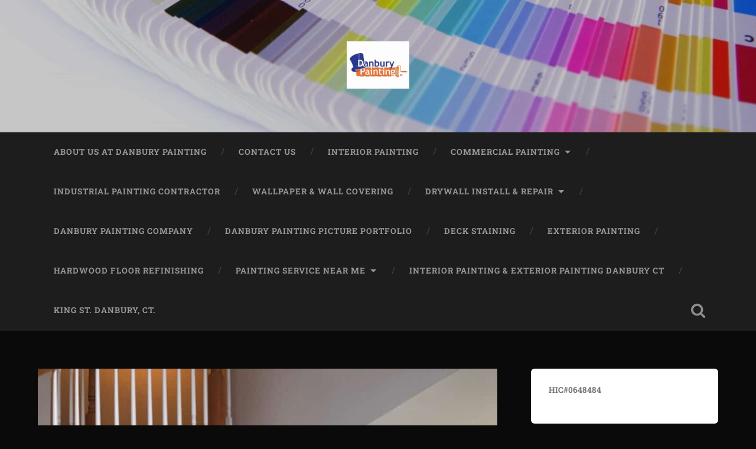

--- FILE ---
content_type: text/html; charset=UTF-8
request_url: https://danburypainting.com/interior-painting-danbury-ct/foyer-painting/
body_size: 16459
content:
<!DOCTYPE html>

<html dir="ltr" lang="en-US" prefix="og: https://ogp.me/ns#">

	<head>
		
		<meta charset="UTF-8">
		<meta name="viewport" content="width=device-width, initial-scale=1.0, maximum-scale=1.0, user-scalable=no" >
						 
		<title>Interior Painting &amp; Exterior Painting | Danbury Painting 203-600-6395</title>
	<style>img:is([sizes="auto" i], [sizes^="auto," i]) { contain-intrinsic-size: 3000px 1500px }</style>
	
		<!-- All in One SEO Pro 4.9.3 - aioseo.com -->
	<meta name="description" content="Danbury Painting is Painting Contractor in Danbury CT Interior Painting and Exterior Painting, Drywall Contractor Compound, Plastering, Repair Residential Painting, Commercial Painting, Industrial Painting Interior Painting Painting Contractor Located in Fairfield County CT. Danbury, Ridgefield, Bethel, Wilton, Redding, Newtown, Sandy Hook." />
	<meta name="robots" content="max-image-preview:large" />
	<link rel="canonical" href="https://danburypainting.com/interior-painting-danbury-ct/foyer-painting/" />
	<meta name="generator" content="All in One SEO Pro (AIOSEO) 4.9.3" />
		<meta property="og:locale" content="en_US" />
		<meta property="og:site_name" content="Danbury Painting | 203-600-6395 203-600-6395" />
		<meta property="og:type" content="article" />
		<meta property="og:title" content="Interior Painting &amp; Exterior Painting | Danbury Painting 203-600-6395" />
		<meta property="og:description" content="Danbury Painting is Painting Contractor in Danbury CT Interior Painting and Exterior Painting, Drywall Contractor Compound, Plastering, Repair Residential Painting, Commercial Painting, Industrial Painting Interior Painting Painting Contractor Located in Fairfield County CT. Danbury, Ridgefield, Bethel, Wilton, Redding, Newtown, Sandy Hook." />
		<meta property="og:url" content="https://danburypainting.com/interior-painting-danbury-ct/foyer-painting/" />
		<meta property="og:image" content="https://danburypainting.com/wp-content/uploads/2019/12/cropped-IMG_0421.jpg" />
		<meta property="og:image:secure_url" content="https://danburypainting.com/wp-content/uploads/2019/12/cropped-IMG_0421.jpg" />
		<meta property="article:published_time" content="2022-11-10T20:24:50+00:00" />
		<meta property="article:modified_time" content="2022-11-10T20:24:50+00:00" />
		<meta property="article:publisher" content="https://facebook.com/danburypainting" />
		<!-- All in One SEO Pro -->

<link rel='dns-prefetch' href='//www.googletagmanager.com' />
<link rel="alternate" type="application/rss+xml" title="Danbury Painting &raquo; Feed" href="https://danburypainting.com/feed/" />
<link rel="alternate" type="application/rss+xml" title="Danbury Painting &raquo; Comments Feed" href="https://danburypainting.com/comments/feed/" />
<script type="text/javascript">
/* <![CDATA[ */
window._wpemojiSettings = {"baseUrl":"https:\/\/s.w.org\/images\/core\/emoji\/16.0.1\/72x72\/","ext":".png","svgUrl":"https:\/\/s.w.org\/images\/core\/emoji\/16.0.1\/svg\/","svgExt":".svg","source":{"concatemoji":"https:\/\/danburypainting.com\/wp-includes\/js\/wp-emoji-release.min.js?ver=6.8.3&time=1768709835"}};
/*! This file is auto-generated */
!function(s,n){var o,i,e;function c(e){try{var t={supportTests:e,timestamp:(new Date).valueOf()};sessionStorage.setItem(o,JSON.stringify(t))}catch(e){}}function p(e,t,n){e.clearRect(0,0,e.canvas.width,e.canvas.height),e.fillText(t,0,0);var t=new Uint32Array(e.getImageData(0,0,e.canvas.width,e.canvas.height).data),a=(e.clearRect(0,0,e.canvas.width,e.canvas.height),e.fillText(n,0,0),new Uint32Array(e.getImageData(0,0,e.canvas.width,e.canvas.height).data));return t.every(function(e,t){return e===a[t]})}function u(e,t){e.clearRect(0,0,e.canvas.width,e.canvas.height),e.fillText(t,0,0);for(var n=e.getImageData(16,16,1,1),a=0;a<n.data.length;a++)if(0!==n.data[a])return!1;return!0}function f(e,t,n,a){switch(t){case"flag":return n(e,"\ud83c\udff3\ufe0f\u200d\u26a7\ufe0f","\ud83c\udff3\ufe0f\u200b\u26a7\ufe0f")?!1:!n(e,"\ud83c\udde8\ud83c\uddf6","\ud83c\udde8\u200b\ud83c\uddf6")&&!n(e,"\ud83c\udff4\udb40\udc67\udb40\udc62\udb40\udc65\udb40\udc6e\udb40\udc67\udb40\udc7f","\ud83c\udff4\u200b\udb40\udc67\u200b\udb40\udc62\u200b\udb40\udc65\u200b\udb40\udc6e\u200b\udb40\udc67\u200b\udb40\udc7f");case"emoji":return!a(e,"\ud83e\udedf")}return!1}function g(e,t,n,a){var r="undefined"!=typeof WorkerGlobalScope&&self instanceof WorkerGlobalScope?new OffscreenCanvas(300,150):s.createElement("canvas"),o=r.getContext("2d",{willReadFrequently:!0}),i=(o.textBaseline="top",o.font="600 32px Arial",{});return e.forEach(function(e){i[e]=t(o,e,n,a)}),i}function t(e){var t=s.createElement("script");t.src=e,t.defer=!0,s.head.appendChild(t)}"undefined"!=typeof Promise&&(o="wpEmojiSettingsSupports",i=["flag","emoji"],n.supports={everything:!0,everythingExceptFlag:!0},e=new Promise(function(e){s.addEventListener("DOMContentLoaded",e,{once:!0})}),new Promise(function(t){var n=function(){try{var e=JSON.parse(sessionStorage.getItem(o));if("object"==typeof e&&"number"==typeof e.timestamp&&(new Date).valueOf()<e.timestamp+604800&&"object"==typeof e.supportTests)return e.supportTests}catch(e){}return null}();if(!n){if("undefined"!=typeof Worker&&"undefined"!=typeof OffscreenCanvas&&"undefined"!=typeof URL&&URL.createObjectURL&&"undefined"!=typeof Blob)try{var e="postMessage("+g.toString()+"("+[JSON.stringify(i),f.toString(),p.toString(),u.toString()].join(",")+"));",a=new Blob([e],{type:"text/javascript"}),r=new Worker(URL.createObjectURL(a),{name:"wpTestEmojiSupports"});return void(r.onmessage=function(e){c(n=e.data),r.terminate(),t(n)})}catch(e){}c(n=g(i,f,p,u))}t(n)}).then(function(e){for(var t in e)n.supports[t]=e[t],n.supports.everything=n.supports.everything&&n.supports[t],"flag"!==t&&(n.supports.everythingExceptFlag=n.supports.everythingExceptFlag&&n.supports[t]);n.supports.everythingExceptFlag=n.supports.everythingExceptFlag&&!n.supports.flag,n.DOMReady=!1,n.readyCallback=function(){n.DOMReady=!0}}).then(function(){return e}).then(function(){var e;n.supports.everything||(n.readyCallback(),(e=n.source||{}).concatemoji?t(e.concatemoji):e.wpemoji&&e.twemoji&&(t(e.twemoji),t(e.wpemoji)))}))}((window,document),window._wpemojiSettings);
/* ]]> */
</script>

<style id='wp-emoji-styles-inline-css' type='text/css'>

	img.wp-smiley, img.emoji {
		display: inline !important;
		border: none !important;
		box-shadow: none !important;
		height: 1em !important;
		width: 1em !important;
		margin: 0 0.07em !important;
		vertical-align: -0.1em !important;
		background: none !important;
		padding: 0 !important;
	}
</style>
<link rel='stylesheet' id='wp-block-library-css' href='https://danburypainting.com/wp-includes/css/dist/block-library/style.min.css?ver=6.8.3' type='text/css' media='all' />
<style id='classic-theme-styles-inline-css' type='text/css'>
/*! This file is auto-generated */
.wp-block-button__link{color:#fff;background-color:#32373c;border-radius:9999px;box-shadow:none;text-decoration:none;padding:calc(.667em + 2px) calc(1.333em + 2px);font-size:1.125em}.wp-block-file__button{background:#32373c;color:#fff;text-decoration:none}
</style>
<link rel='stylesheet' id='aioseo/css/src/vue/standalone/blocks/table-of-contents/global.scss-css' href='https://danburypainting.com/wp-content/plugins/all-in-one-seo-pack-pro/dist/Pro/assets/css/table-of-contents/global.e90f6d47.css?ver=4.9.3' type='text/css' media='all' />
<link rel='stylesheet' id='aioseo/css/src/vue/standalone/blocks/pro/recipe/global.scss-css' href='https://danburypainting.com/wp-content/plugins/all-in-one-seo-pack-pro/dist/Pro/assets/css/recipe/global.67a3275f.css?ver=4.9.3' type='text/css' media='all' />
<link rel='stylesheet' id='aioseo/css/src/vue/standalone/blocks/pro/product/global.scss-css' href='https://danburypainting.com/wp-content/plugins/all-in-one-seo-pack-pro/dist/Pro/assets/css/product/global.61066cfb.css?ver=4.9.3' type='text/css' media='all' />
<link rel='stylesheet' id='aioseo-local-business/css/src/assets/scss/business-info.scss-css' href='https://danburypainting.com/wp-content/plugins/aioseo-local-business/dist/css/business-info.DlwHGRMe.css?ver=1.3.12' type='text/css' media='all' />
<link rel='stylesheet' id='aioseo-local-business/css/src/assets/scss/opening-hours.scss-css' href='https://danburypainting.com/wp-content/plugins/aioseo-local-business/dist/css/opening-hours.Bg1Edlf_.css?ver=1.3.12' type='text/css' media='all' />
<style id='global-styles-inline-css' type='text/css'>
:root{--wp--preset--aspect-ratio--square: 1;--wp--preset--aspect-ratio--4-3: 4/3;--wp--preset--aspect-ratio--3-4: 3/4;--wp--preset--aspect-ratio--3-2: 3/2;--wp--preset--aspect-ratio--2-3: 2/3;--wp--preset--aspect-ratio--16-9: 16/9;--wp--preset--aspect-ratio--9-16: 9/16;--wp--preset--color--black: #222;--wp--preset--color--cyan-bluish-gray: #abb8c3;--wp--preset--color--white: #fff;--wp--preset--color--pale-pink: #f78da7;--wp--preset--color--vivid-red: #cf2e2e;--wp--preset--color--luminous-vivid-orange: #ff6900;--wp--preset--color--luminous-vivid-amber: #fcb900;--wp--preset--color--light-green-cyan: #7bdcb5;--wp--preset--color--vivid-green-cyan: #00d084;--wp--preset--color--pale-cyan-blue: #8ed1fc;--wp--preset--color--vivid-cyan-blue: #0693e3;--wp--preset--color--vivid-purple: #9b51e0;--wp--preset--color--accent: #13C4A5;--wp--preset--color--dark-gray: #444;--wp--preset--color--medium-gray: #666;--wp--preset--color--light-gray: #888;--wp--preset--gradient--vivid-cyan-blue-to-vivid-purple: linear-gradient(135deg,rgba(6,147,227,1) 0%,rgb(155,81,224) 100%);--wp--preset--gradient--light-green-cyan-to-vivid-green-cyan: linear-gradient(135deg,rgb(122,220,180) 0%,rgb(0,208,130) 100%);--wp--preset--gradient--luminous-vivid-amber-to-luminous-vivid-orange: linear-gradient(135deg,rgba(252,185,0,1) 0%,rgba(255,105,0,1) 100%);--wp--preset--gradient--luminous-vivid-orange-to-vivid-red: linear-gradient(135deg,rgba(255,105,0,1) 0%,rgb(207,46,46) 100%);--wp--preset--gradient--very-light-gray-to-cyan-bluish-gray: linear-gradient(135deg,rgb(238,238,238) 0%,rgb(169,184,195) 100%);--wp--preset--gradient--cool-to-warm-spectrum: linear-gradient(135deg,rgb(74,234,220) 0%,rgb(151,120,209) 20%,rgb(207,42,186) 40%,rgb(238,44,130) 60%,rgb(251,105,98) 80%,rgb(254,248,76) 100%);--wp--preset--gradient--blush-light-purple: linear-gradient(135deg,rgb(255,206,236) 0%,rgb(152,150,240) 100%);--wp--preset--gradient--blush-bordeaux: linear-gradient(135deg,rgb(254,205,165) 0%,rgb(254,45,45) 50%,rgb(107,0,62) 100%);--wp--preset--gradient--luminous-dusk: linear-gradient(135deg,rgb(255,203,112) 0%,rgb(199,81,192) 50%,rgb(65,88,208) 100%);--wp--preset--gradient--pale-ocean: linear-gradient(135deg,rgb(255,245,203) 0%,rgb(182,227,212) 50%,rgb(51,167,181) 100%);--wp--preset--gradient--electric-grass: linear-gradient(135deg,rgb(202,248,128) 0%,rgb(113,206,126) 100%);--wp--preset--gradient--midnight: linear-gradient(135deg,rgb(2,3,129) 0%,rgb(40,116,252) 100%);--wp--preset--font-size--small: 16px;--wp--preset--font-size--medium: 20px;--wp--preset--font-size--large: 24px;--wp--preset--font-size--x-large: 42px;--wp--preset--font-size--regular: 18px;--wp--preset--font-size--larger: 32px;--wp--preset--spacing--20: 0.44rem;--wp--preset--spacing--30: 0.67rem;--wp--preset--spacing--40: 1rem;--wp--preset--spacing--50: 1.5rem;--wp--preset--spacing--60: 2.25rem;--wp--preset--spacing--70: 3.38rem;--wp--preset--spacing--80: 5.06rem;--wp--preset--shadow--natural: 6px 6px 9px rgba(0, 0, 0, 0.2);--wp--preset--shadow--deep: 12px 12px 50px rgba(0, 0, 0, 0.4);--wp--preset--shadow--sharp: 6px 6px 0px rgba(0, 0, 0, 0.2);--wp--preset--shadow--outlined: 6px 6px 0px -3px rgba(255, 255, 255, 1), 6px 6px rgba(0, 0, 0, 1);--wp--preset--shadow--crisp: 6px 6px 0px rgba(0, 0, 0, 1);}:where(.is-layout-flex){gap: 0.5em;}:where(.is-layout-grid){gap: 0.5em;}body .is-layout-flex{display: flex;}.is-layout-flex{flex-wrap: wrap;align-items: center;}.is-layout-flex > :is(*, div){margin: 0;}body .is-layout-grid{display: grid;}.is-layout-grid > :is(*, div){margin: 0;}:where(.wp-block-columns.is-layout-flex){gap: 2em;}:where(.wp-block-columns.is-layout-grid){gap: 2em;}:where(.wp-block-post-template.is-layout-flex){gap: 1.25em;}:where(.wp-block-post-template.is-layout-grid){gap: 1.25em;}.has-black-color{color: var(--wp--preset--color--black) !important;}.has-cyan-bluish-gray-color{color: var(--wp--preset--color--cyan-bluish-gray) !important;}.has-white-color{color: var(--wp--preset--color--white) !important;}.has-pale-pink-color{color: var(--wp--preset--color--pale-pink) !important;}.has-vivid-red-color{color: var(--wp--preset--color--vivid-red) !important;}.has-luminous-vivid-orange-color{color: var(--wp--preset--color--luminous-vivid-orange) !important;}.has-luminous-vivid-amber-color{color: var(--wp--preset--color--luminous-vivid-amber) !important;}.has-light-green-cyan-color{color: var(--wp--preset--color--light-green-cyan) !important;}.has-vivid-green-cyan-color{color: var(--wp--preset--color--vivid-green-cyan) !important;}.has-pale-cyan-blue-color{color: var(--wp--preset--color--pale-cyan-blue) !important;}.has-vivid-cyan-blue-color{color: var(--wp--preset--color--vivid-cyan-blue) !important;}.has-vivid-purple-color{color: var(--wp--preset--color--vivid-purple) !important;}.has-black-background-color{background-color: var(--wp--preset--color--black) !important;}.has-cyan-bluish-gray-background-color{background-color: var(--wp--preset--color--cyan-bluish-gray) !important;}.has-white-background-color{background-color: var(--wp--preset--color--white) !important;}.has-pale-pink-background-color{background-color: var(--wp--preset--color--pale-pink) !important;}.has-vivid-red-background-color{background-color: var(--wp--preset--color--vivid-red) !important;}.has-luminous-vivid-orange-background-color{background-color: var(--wp--preset--color--luminous-vivid-orange) !important;}.has-luminous-vivid-amber-background-color{background-color: var(--wp--preset--color--luminous-vivid-amber) !important;}.has-light-green-cyan-background-color{background-color: var(--wp--preset--color--light-green-cyan) !important;}.has-vivid-green-cyan-background-color{background-color: var(--wp--preset--color--vivid-green-cyan) !important;}.has-pale-cyan-blue-background-color{background-color: var(--wp--preset--color--pale-cyan-blue) !important;}.has-vivid-cyan-blue-background-color{background-color: var(--wp--preset--color--vivid-cyan-blue) !important;}.has-vivid-purple-background-color{background-color: var(--wp--preset--color--vivid-purple) !important;}.has-black-border-color{border-color: var(--wp--preset--color--black) !important;}.has-cyan-bluish-gray-border-color{border-color: var(--wp--preset--color--cyan-bluish-gray) !important;}.has-white-border-color{border-color: var(--wp--preset--color--white) !important;}.has-pale-pink-border-color{border-color: var(--wp--preset--color--pale-pink) !important;}.has-vivid-red-border-color{border-color: var(--wp--preset--color--vivid-red) !important;}.has-luminous-vivid-orange-border-color{border-color: var(--wp--preset--color--luminous-vivid-orange) !important;}.has-luminous-vivid-amber-border-color{border-color: var(--wp--preset--color--luminous-vivid-amber) !important;}.has-light-green-cyan-border-color{border-color: var(--wp--preset--color--light-green-cyan) !important;}.has-vivid-green-cyan-border-color{border-color: var(--wp--preset--color--vivid-green-cyan) !important;}.has-pale-cyan-blue-border-color{border-color: var(--wp--preset--color--pale-cyan-blue) !important;}.has-vivid-cyan-blue-border-color{border-color: var(--wp--preset--color--vivid-cyan-blue) !important;}.has-vivid-purple-border-color{border-color: var(--wp--preset--color--vivid-purple) !important;}.has-vivid-cyan-blue-to-vivid-purple-gradient-background{background: var(--wp--preset--gradient--vivid-cyan-blue-to-vivid-purple) !important;}.has-light-green-cyan-to-vivid-green-cyan-gradient-background{background: var(--wp--preset--gradient--light-green-cyan-to-vivid-green-cyan) !important;}.has-luminous-vivid-amber-to-luminous-vivid-orange-gradient-background{background: var(--wp--preset--gradient--luminous-vivid-amber-to-luminous-vivid-orange) !important;}.has-luminous-vivid-orange-to-vivid-red-gradient-background{background: var(--wp--preset--gradient--luminous-vivid-orange-to-vivid-red) !important;}.has-very-light-gray-to-cyan-bluish-gray-gradient-background{background: var(--wp--preset--gradient--very-light-gray-to-cyan-bluish-gray) !important;}.has-cool-to-warm-spectrum-gradient-background{background: var(--wp--preset--gradient--cool-to-warm-spectrum) !important;}.has-blush-light-purple-gradient-background{background: var(--wp--preset--gradient--blush-light-purple) !important;}.has-blush-bordeaux-gradient-background{background: var(--wp--preset--gradient--blush-bordeaux) !important;}.has-luminous-dusk-gradient-background{background: var(--wp--preset--gradient--luminous-dusk) !important;}.has-pale-ocean-gradient-background{background: var(--wp--preset--gradient--pale-ocean) !important;}.has-electric-grass-gradient-background{background: var(--wp--preset--gradient--electric-grass) !important;}.has-midnight-gradient-background{background: var(--wp--preset--gradient--midnight) !important;}.has-small-font-size{font-size: var(--wp--preset--font-size--small) !important;}.has-medium-font-size{font-size: var(--wp--preset--font-size--medium) !important;}.has-large-font-size{font-size: var(--wp--preset--font-size--large) !important;}.has-x-large-font-size{font-size: var(--wp--preset--font-size--x-large) !important;}
:where(.wp-block-post-template.is-layout-flex){gap: 1.25em;}:where(.wp-block-post-template.is-layout-grid){gap: 1.25em;}
:where(.wp-block-columns.is-layout-flex){gap: 2em;}:where(.wp-block-columns.is-layout-grid){gap: 2em;}
:root :where(.wp-block-pullquote){font-size: 1.5em;line-height: 1.6;}
</style>
<link rel='stylesheet' id='wp-components-css' href='https://danburypainting.com/wp-includes/css/dist/components/style.min.css?ver=6.8.3' type='text/css' media='all' />
<link rel='stylesheet' id='godaddy-styles-css' href='https://danburypainting.com/wp-content/mu-plugins/vendor/wpex/godaddy-launch/includes/Dependencies/GoDaddy/Styles/build/latest.css?ver=2.0.2' type='text/css' media='all' />
<link rel='stylesheet' id='baskerville_googleFonts-css' href='https://danburypainting.com/wp-content/themes/baskerville/assets/css/fonts.css?ver=6.8.3' type='text/css' media='all' />
<link rel='stylesheet' id='baskerville_style-css' href='https://danburypainting.com/wp-content/themes/baskerville/style.css?ver=2.3.1' type='text/css' media='all' />
<script type="text/javascript" src="https://danburypainting.com/wp-includes/js/jquery/jquery.min.js?ver=3.7.1&amp;time=1768709835" id="jquery-core-js"></script>
<script type="text/javascript" src="https://danburypainting.com/wp-includes/js/jquery/jquery-migrate.min.js?ver=3.4.1&amp;time=1768709835" id="jquery-migrate-js"></script>
<script type="text/javascript" src="https://danburypainting.com/wp-includes/js/imagesloaded.min.js?ver=5.0.0&amp;time=1768709835" id="imagesloaded-js"></script>
<script type="text/javascript" src="https://danburypainting.com/wp-includes/js/masonry.min.js?ver=4.2.2&amp;time=1768709835" id="masonry-js"></script>
<script type="text/javascript" src="https://danburypainting.com/wp-content/themes/baskerville/assets/js/jquery.flexslider-min.js?ver=2.7.2&amp;time=1768709835" id="baskerville_flexslider-js"></script>
<script type="text/javascript" src="https://danburypainting.com/wp-content/themes/baskerville/assets/js/global.js?ver=2.3.1&amp;time=1768709835" id="baskerville_global-js"></script>
<script type="text/javascript" id="cwvpsb_lazyload-js-extra">
/* <![CDATA[ */
var cwvpsb_lazyload = {"type":"lazy"};
/* ]]> */
</script>
<script type="text/javascript" src="https://danburypainting.com/wp-content/plugins/core-web-vitals-pagespeed-booster/includes/images/lazy-load-public.min.js?ver=1.0.27&amp;time=1768709835" id="cwvpsb_lazyload-js"></script>
<link rel="https://api.w.org/" href="https://danburypainting.com/wp-json/" /><link rel="alternate" title="JSON" type="application/json" href="https://danburypainting.com/wp-json/wp/v2/media/2503" /><link rel="EditURI" type="application/rsd+xml" title="RSD" href="https://danburypainting.com/xmlrpc.php?rsd" />
<meta name="generator" content="WordPress 6.8.3" />
<link rel='shortlink' href='https://danburypainting.com/?p=2503' />
<link rel="alternate" title="oEmbed (JSON)" type="application/json+oembed" href="https://danburypainting.com/wp-json/oembed/1.0/embed?url=https%3A%2F%2Fdanburypainting.com%2Finterior-painting-danbury-ct%2Ffoyer-painting%2F" />
<link rel="alternate" title="oEmbed (XML)" type="text/xml+oembed" href="https://danburypainting.com/wp-json/oembed/1.0/embed?url=https%3A%2F%2Fdanburypainting.com%2Finterior-painting-danbury-ct%2Ffoyer-painting%2F&#038;format=xml" />
<meta name="generator" content="Site Kit by Google 1.170.0" /><style type="text/css" id="custom-background-css">
body.custom-background { background-color: #0a0a0a; }
</style>
	<script>
  (function(i,s,o,g,r,a,m){i['GoogleAnalyticsObject']=r;i[r]=i[r]||function(){
  (i[r].q=i[r].q||[]).push(arguments)},i[r].l=1*new Date();a=s.createElement(o),
  m=s.getElementsByTagName(o)[0];a.async=1;a.src=g;m.parentNode.insertBefore(a,m)
  })(window,document,'script','https://www.google-analytics.com/analytics.js','ga');

  ga('create', 'UA-80168432-2', 'auto');
  ga('send', 'pageview');

</script>
<span itemscope itemtype="https://schema.org/Organization">
  <link itemprop="url" href="https://danburypainting.com">
  <a itemprop="sameAs" href="https://www.facebook.com/danburypainting"></a>
  <a itemprop="sameAs" href="https://plus.google.com/+Danburypainting"rel="publisher"></a>
  <a itemprop="sameAs" href="https://www.linkedin.com/company/danbury-painting"></a>
</span>
<script type="application/ld+json">
{
  "@context":"https://schema.org",
  "@type":"localbusiness",
  "image": "https://danburypainting.com/wp-content/uploads/2016/05/danbury-painting.jpg",
  "name":"Danbury Painting",
  "address":{
    "@type":"PostalAddress",
    "streetAddress":"29 Starr Rd.",
    "addressLocality":"Danbury",
    "addressRegion":"CT",
    "postalCode":"06810",
    "addressCountry":"US"
  },
  "geo":{
    "@type":"GeoCoordinates",
    "latitude":41.494245,
    "longitude":-73.5853834
  },
  "telephone":"203-600-6395",
  "potentialAction":{
    "@type":"ReserveAction",
    "target":{
      "@type":"EntryPoint",
      "urlTemplate":"https://danburypainting.com/contact-us",
      "inLanguage":"en-US",
      "actionPlatform":[
        "https://schema.org/DesktopWebPlatform",
        "https://schema.org/IOSPlatform",
        "https://schema.org/AndroidPlatform"
      ]
    },
    "result":{
      "@type":"Reservation",
      "name":"Interior Painting "
    }
  }
}
</script>
<script type="application/ld+json">
        {
          "@context": "https://schema.org",
          "@type": "WebSite",		  "name": "Commercial Painting Danbury CT",        "potentialAction": {
          "@type": "SearchAction",
          "target": "https://danburypainting.com/?s={search_term}",
          "query-input": "required name=search_term"
        },		  "url": "https://danburypainting.com/"
        }
</script>
<script type="application/ld+json">
        {
          "@context": "https://schema.org",
          "@type": "WebSite",		  "name": "Interior Painting Danbury",        "potentialAction": {
          "@type": "SearchAction",
          "target": "https://danburypainting.com/?s={search_term}",
          "query-input": "required name=search_term"
        },		  "url": "https://danburypainting.com/"
        }
</script>
<script type="application/ld+json">
{
  "@context": "https://schema.org",
  "@type": "Organization",
  "url": "https://danburypainting.com",
  "logo": "https://danburypainting.com/wp-content/uploads/2016/05/danbury-painting.jpg"
}
</script>
<script type="application/ld+json">
{
  "@context": "https://schema.org/",
  "@type": "Service",
  "serviceType": "Interior Painting Danbury",
  "provider": {
    "@type": "LocalBusiness",
     "image": "https://danburypainting.com/wp-content/uploads/2016/05/danbury-painting.jpg",
  "name":"Danbury Painting",
  "address":{
    "@type":"PostalAddress",
    "streetAddress":"29 Starr Rd.",
    "addressLocality":"Danbury",
    "addressRegion":"CT",
    "postalCode":"06810",
    "addressCountry":"US",
    "telephone": "203-600-6395"
  },
  "areaServed": {
    "@type": "City",
    "name": "Danbury"   
  },
  "logo": {
    "@type": "imageobject",
    "url": "https://danburypainting.com/wp-content/uploads/2016/05/danbury-painting.jpg"
  }
            }
          }
        ]
      }
    ]
  }
}
</script>
<script type="application/ld+json">
{
  "@context": "https://schema.org/",
  "@type": "Service",
  "serviceType": "Commercial Painting Danbury CT",
  "provider": {
    "@type": "LocalBusiness",
     "image": "https://danburypainting.com/wp-content/uploads/2016/05/danbury-painting.jpg",
  "name":"Danbury Painting",
  "address":{
    "@type":"PostalAddress",
    "streetAddress":"29 Starr Rd.",
    "addressLocality":"Danbury",
    "addressRegion":"CT",
    "postalCode":"06810",
    "addressCountry":"US",
    "telephone": "203-600-6395"
  },
  "areaServed": {
    "@type": "City",
    "name": "Danbury"   
  },
  "logo": {
    "@type": "imageobject",
    "url": "https://danburypainting.com/wp-content/uploads/2016/05/danbury-painting.jpg"
  }
            }
          }
        ]
      }
    ]
  }
}
</script>
<script type="application/ld+json">
{
  "@context": "https://schema.org/",
  "@type": "Service",
  "serviceType": "Wood Floor Refininshing Danbury CT",
  "provider": {
    "@type": "LocalBusiness",
     "image": "https://danburypainting.com/wp-content/uploads/2016/05/danbury-painting.jpg",
  "name":"Danbury Painting",
  "address":{
    "@type":"PostalAddress",
    "streetAddress":"29 Starr Rd.",
    "addressLocality":"Danbury",
    "addressRegion":"CT",
    "postalCode":"06810",
    "addressCountry":"US",
    "telephone": "203-600-6395"
  },
  "areaServed": {
    "@type": "City",
    "name": "Danbury"   
  },
  "logo": {
    "@type": "imageobject",
    "url": "https://danburypainting.com/wp-content/uploads/2016/05/danbury-painting.jpg"
  }
            }
          }
        ]
      }
    ]
  }
}
</script>
<script type="application/ld+json">
{
  "@context": "https://schema.org/",
  "@type": "Service",
  "serviceType": "Interior Painting Ridgefield CT",
  "provider": {
    "@type": "LocalBusiness",
     "image": "https://danburypainting.com/wp-content/uploads/2016/05/danbury-painting.jpg",
  "name":"Danbury Painting",
  "address":{
    "@type":"PostalAddress",
    "streetAddress":"29 Starr Rd.",
    "addressLocality":"Danbury",
    "addressRegion":"CT",
    "postalCode":"06810",
    "addressCountry":"US",
    "telephone": "203-600-6395"
  },
  "areaServed": {
    "@type": "City",
    "name": "Ridgefield"   
  },
  "logo": {
    "@type": "imageobject",
    "url": "https://danburypainting.com/wp-content/uploads/2016/05/danbury-painting.jpg"
  }
            }
          }
        ]
      }
    ]
  }
}
</script>
<script type="application/ld+json">
{
  "@context": "https://schema.org/",
  "@type": "Service",
  "serviceType": "Interior Painting Brookfield CT",
  "provider": {
    "@type": "LocalBusiness",
     "image": "https://danburypainting.com/wp-content/uploads/2016/05/danbury-painting.jpg",
  "name":"Danbury Painting",
  "address":{
    "@type":"PostalAddress",
    "streetAddress":"29 Starr Rd.",
    "addressLocality":"Danbury",
    "addressRegion":"CT",
    "postalCode":"06810",
    "addressCountry":"US",
    "telephone": "203-600-6395"
  },
  "areaServed": {
    "@type": "City",
    "name": "Brookfield"   
  },
  "logo": {
    "@type": "imageobject",
    "url": "https://danburypainting.com/wp-content/uploads/2016/05/danbury-painting.jpg"
  }
            }
          }
        ]
      }
    ]
  }
}
</script>
<script type="application/ld+json">
{
  "@context": "https://schema.org/",
  "@type": "Service",
  "serviceType": "Interior Painting Danbury CT",
  "provider": {
    "@type": "LocalBusiness",
     "image": "https://danburypainting.com/wp-content/uploads/2016/05/danbury-painting.jpg",
  "name":"Danbury Painting",
  "address":{
    "@type":"PostalAddress",
    "streetAddress":"29 Starr Rd.",
    "addressLocality":"Danbury",
    "addressRegion":"CT",
    "postalCode":"06810",
    "addressCountry":"US",
    "telephone": "203-600-6395"
  },
  "areaServed": {
    "@type": "City",
    "name": "Danbury"   
  },
  "": {
    "@type": "thing",
    "description": "interior painting"
  }
            }
          }
        ]
      }
    ]
  }
}
</script>
<script type="application/ld+json">
{
  "@context": "https://schema.org/",
  "@type": "Service",
  "serviceType": "Commercial Painting Danbury CT",
  "provider": {
    "@type": "LocalBusiness",
     "image": "https://danburypainting.com/wp-content/uploads/2016/05/danbury-painting.jpg",
  "name":"Danbury Painting",
  "address":{
    "@type":"PostalAddress",
    "streetAddress":"29 Starr Rd.",
    "addressLocality":"Danbury",
    "addressRegion":"CT",
    "postalCode":"06810",
    "addressCountry":"US",
    "telephone": "203-600-6395"
  },
  "areaServed": {
    "@type": "City",
    "name": "Danbury"   
  },
  "": {
    "@type": "thing",
    "description": "Commercial Painting"
  }
            }
          }
        ]
      }
    ]
  }
}
</script>
<script type="application/ld+json">
{
  "@context": "https://schema.org/",
  "@type": "Service",
  "serviceType": "Painting Ridgefield CT",
  "provider": {
    "@type": "LocalBusiness",
     "image": "https://danburypainting.com/wp-content/uploads/2016/05/danbury-painting.jpg",
  "name":"Danbury Painting",
  "address":{
    "@type":"PostalAddress",
    "streetAddress":"29 Starr Rd.",
    "addressLocality":"Danbury",
    "addressRegion":"CT",
    "postalCode":"06810",
    "addressCountry":"US",
    "telephone": "203-600-6395"
  },
  "areaServed": {
    "@type": "City",
    "name": "Ridgefield"   
  },
  "": {
    "@type": "thing",
    "description": "Interior Painting"
  }
            }
          }
        ]
      }
    ]
  }
}
</script>
<script type="application/ld+json">
{
  "@context": "https://schema.org/",
  "@type": "Service",
  "serviceType": "Exterior Painting Danbury CT",
  "provider": {
    "@type": "LocalBusiness",
     "image": "https://danburypainting.com/wp-content/uploads/2016/05/danbury-painting.jpg",
  "name":"Danbury Painting",
  "address":{
    "@type":"PostalAddress",
    "streetAddress":"29 Starr Rd.",
    "addressLocality":"Danbury",
    "addressRegion":"CT",
    "postalCode":"06810",
    "addressCountry":"US",
    "telephone": "203-600-6395"
  },
  "areaServed": {
    "@type": "City",
    "name": "Danbury"   
  },
  "logo": {
    "@type": "imageobject",
    "url": "https://danburypainting.com/wp-content/uploads/2016/05/danbury-painting.jpg"
  }
            }
          }
        ]
      }
    ]
  }
}
</script>
<script type="application/ld+json">
{
  "@context": "https://schema.org/",
  "@type": "Service",
  "serviceType": "Exterior Painting Bethel CT",
  "provider": {
    "@type": "LocalBusiness",
     "image": "https://danburypainting.com/wp-content/uploads/2016/05/danbury-painting.jpg",
  "name":"Danbury Painting",
  "address":{
    "@type":"PostalAddress",
    "streetAddress":"29 Starr Rd.",
    "addressLocality":"Danbury",
    "addressRegion":"CT",
    "postalCode":"06810",
    "addressCountry":"US",
    "telephone": "203-600-6395"
  },
  "areaServed": {
    "@type": "City",
    "name": "Bethel"   
  },
  "logo": {
    "@type": "imageobject",
    "url": "https://danburypainting.com/wp-content/uploads/2016/05/danbury-painting.jpg"
  }
            }
          }
        ]
      }
    ]
  }
}
</script>
<script type="application/ld+json">
{
  "@context": "https://schema.org/",
  "@type": "Service",
  "serviceType": "Deck Staining Danbury CT",
  "provider": {
    "@type": "LocalBusiness",
     "image": "https://danburypainting.com/wp-content/uploads/2016/05/danbury-painting.jpg",
  "name":"Danbury Painting",
  "address":{
    "@type":"PostalAddress",
    "streetAddress":"29 Starr Rd.",
    "addressLocality":"Danbury",
    "addressRegion":"CT",
    "postalCode":"06810",
    "addressCountry":"US",
    "telephone": "203-600-6395"
  },
  "areaServed": {
    "@type": "City",
    "name": "Danbury"   
  },
  "logo": {
    "@type": "imageobject",
    "url": "https://danburypainting.com/wp-content/uploads/2016/05/danbury-painting.jpg"
  }
            }
          }
        ]
      }
    ]
  }
}
</script>
<script type="application/ld+json">
{
  "@context": "https://schema.org/",
  "@type": "Service",
  "serviceType": "Deck Staining Bethel CT",
  "provider": {
    "@type": "LocalBusiness",
     "image": "https://danburypainting.com/wp-content/uploads/2016/05/danbury-painting.jpg",
  "name":"Danbury Painting",
  "address":{
    "@type":"PostalAddress",
    "streetAddress":"29 Starr Rd.",
    "addressLocality":"Danbury",
    "addressRegion":"CT",
    "postalCode":"06810",
    "addressCountry":"US",
    "telephone": "203-600-6395"
  },
  "areaServed": {
    "@type": "City",
    "name": "Bethel"   
  },
  "logo": {
    "@type": "imageobject",
    "url": "https://danburypainting.com/wp-content/uploads/2016/05/danbury-painting.jpg"
  }
            }
          }
        ]
      }
    ]
  }
}
</script>
</script>
<script type="application/ld+json">
{
  "@context": "https://schema.org/",
  "@type": "Service",
  "serviceType": "Deck Staining Ridgefield CT",
  "provider": {
    "@type": "LocalBusiness",
     "image": "https://danburypainting.com/wp-content/uploads/2016/05/danbury-painting.jpg",
  "name":"Danbury Painting",
  "address":{
    "@type":"PostalAddress",
    "streetAddress":"29 Starr Rd.",
    "addressLocality":"Danbury",
    "addressRegion":"CT",
    "postalCode":"06810",
    "addressCountry":"US",
    "telephone": "203-600-6395"
  },
  "areaServed": {
    "@type": "City",
    "name": "Ridgefield"   
  },
  "logo": {
    "@type": "imageobject",
    "url": "https://danburypainting.com/wp-content/uploads/2016/05/danbury-painting.jpg"
  }
            }
          }
        ]
      }
    ]
  }
}
</script>
<script type="application/ld+json">
{
  "@context" : "https://schema.org",
  "@type" : "LocalBusiness",
  "image" : "https://danburypainting.com/wp-content/uploads/2016/05/danbury-painting.jpg",
  "name" : "Danbury Painting",
  "logo" : "https://danburypainting.com/wp-content/uploads/2016/05/danbury-painting.jpg",
  "description" : "Danbury Painting is a Painting Company offering Interior Painting in Danbury Ct and Exterior Painting in Danbury Ct, Commercial Painting in Danbury Ct and Deck Staining in Danbury Ct.",
  "address" : {
    "@type" : "PostalAddress",
    "streetAddress" : "29 Starr Rd",
    "addressLocality" : "Danbury",
    "addressRegion" : "Ct",
    "addressCountry" : "United States",
    "postalCode" : "06810"
  },
  "telephone" : "203-600-6395",
  "url" : "https://danburypainting.com/",
  "sameAs" : ["https://www.facebook.com/danburypainting",
  "https://instagram.com/DanburyPainting",
  "https://www.linkedin.com/company/danburypainting",
  "https://plus.google.com/+Danburypainting"
]
}
</script>
<script type="application/ld+json">
{
"@context": "https://schema.org",
"@type": "LocalBusiness",
"address": {
"@type": "PostalAddress",
"addressLocality": "Danbury",
"addressRegion": "CT",
"postalCode":"06810",
"streetAddress": "29 Starr Rd"
},
"description": "Danbury Painting is a Painting company in Danbury CT that offers Interior Painting in Danbury CT and Exterior Painting Danbury CT we also do Commercial Painting in Danbury CT and Deck Staining in Danbury CT",
"image": "https://danburypainting.com/wp-content/uploads/2016/05/danbury-painting.jpg",
"url" : "https://danburypainting.com/",
"name": "Danbury Painting",
"telephone": "203-600-6395",
"openingHours": "Mo,Tu,We,Th,Fr,Sa,Su 00:00-23:59",
"geo": {
"@type": "GeoCoordinates",
"latitude": "41.494245",
"longitude": "-73.5853834"
},
"sameAs" : [ "https://www.facebook.com/danburypainting",
"https://www.instagram.com/DanburyPainting",
"https://www.linkedin.com/company/danbury-painting",
"https://plus.google.com/+Danburypainting"]
}
</script>
<script type="application/ld+json">
{
  "@context": "https://schema.org",
  "@type": "PostalAddress",
  "addressCountry": "United States",
  "addressLocality": "Danbury",
  "addressRegion": "CT",
  "name": "Danbury Painting.",
  "streetAddress": "29 Starr Rd",
  "postalCode": "06810"
}
</script>
<span itemscope itemtype="https://schema.org/Organization">
  <link itemprop="url" href="https://danburypainting.com">
  <a itemprop="sameAs" href="https://www.facebook.com/danburypainting"></a>
  <a itemprop="sameAs" href="https://plus.google.com/+Danburypainting"rel="publisher"></a>
  <a itemprop="sameAs" href="https://www.linkedin.com/company/danbury-painting"></a>
</span>
<script type="application/ld+json">
{
  "@context":"https://schema.org",
  "@type":"localbusiness",
  "image": "https://danburypainting.com/wp-content/uploads/2016/05/danbury-painting.jpg",
  "name":"Danbury Painting",
  "address":{
    "@type":"PostalAddress",
    "streetAddress":"29 Starr Rd.",
    "addressLocality":"Danbury",
    "addressRegion":"CT",
    "postalCode":"06810",
    "addressCountry":"US"
  },
  "geo":{
    "@type":"GeoCoordinates",
    "latitude":41.494245,
    "longitude":-73.5853834
  },
  "telephone":"203-600-6395",
  "potentialAction":{
    "@type":"ReserveAction",
    "target":{
      "@type":"EntryPoint",
      "urlTemplate":"https://danburypainting.com/contact-us",
      "inLanguage":"en-US",
      "actionPlatform":[
        "https://schema.org/DesktopWebPlatform",
        "https://schema.org/IOSPlatform",
        "https://schema.org/AndroidPlatform"
      ]
    },
    "result":{
      "@type":"Reservation",
      "name":"Interior Painting "
    }
  }
}
</script>
<script type="application/ld+json">
        {
          "@context": "https://schema.org",
          "@type": "WebSite",		  "name": "Commercial Painting Danbury CT",        "potentialAction": {
          "@type": "SearchAction",
          "target": "https://danburypainting.com/?s={search_term}",
          "query-input": "required name=search_term"
        },		  "url": "https://danburypainting.com/"
        }
</script>
<script type="application/ld+json">
        {
          "@context": "https://schema.org",
          "@type": "WebSite",		  "name": "Interior Painting Danbury",        "potentialAction": {
          "@type": "SearchAction",
          "target": "https://danburypainting.com/?s={search_term}",
          "query-input": "required name=search_term"
        },		  "url": "https://danburypainting.com/"
        }
</script>
<script type="application/ld+json">
{
  "@context": "https://schema.org",
  "@type": "Organization",
  "url": "https://danburypainting.com",
  "logo": "https://danburypainting.com/wp-content/uploads/2016/05/danbury-painting.jpg"
}
</script>  
<script type="application/ld+json">
{
  "@context": "https://schema.org",
  "@type": "PostalAddress",
  "addressCountry": "United States",
  "addressLocality": "Danbury",
  "addressRegion": "CT",
  "name": "Danbury Painting.",
  "streetAddress": "29 Starr Rd",
  "postalCode": "06810"
}
</script>
<script type="application/ld+json">{
  "@context" : "https://schema.org",
  "@type" : "ProfessionalService",
  "image" : "https://danburypainting.com/wp-content/uploads/2016/05/danbury-painting.jpg",
  "name" : "Danbury Painting",
  "logo" : "https://danburypainting.com/wp-content/uploads/2016/05/danbury-painting.jpg",
  "description" : "Danbury Painting is a Painting Company offering Interior Painting in Danbury Ct and Exterior Painting in Danbury Ct, Commercial Painting in Danbury Ct and Deck Staining in Danbury Ct.",
  "address" : {
    "@type" : "PostalAddress",
    "streetAddress" : "29 Starr Rd",
    "addressLocality" : "Danbury",
    "addressRegion" : "Ct",
    "addressCountry" : "United States",
    "postalCode" : "06810"
  },
  "telephone" : "203-600-6395",
  "url" : "https://danburypainting.com/",
  "sameAs" : ["https://www.facebook.com/danburypainting",
  "https://instagram.com/DanburyPainting",
  "https://www.linkedin.com/company/danburypainting",
  "https://plus.google.com/+Danburypainting"
]
}</script>
<script type="application/ld+json">{
  "@context" : "https://schema.org",
  "@type" : "HomeandConstructionBusiness",
  "image" : "https://danburypainting.com/wp-content/uploads/2016/05/danbury-painting.jpg",
  "name" : "Danbury Painting",
  "logo" : "https://danburypainting.com/wp-content/uploads/2016/05/danbury-painting.jpg",
  "description" : "Danbury Painting is a Painting Company offering Interior Painting in Danbury Ct and Exterior Painting in Danbury Ct, Commercial Painting in Danbury Ct and Deck Staining in Danbury Ct.",
  "address" : {
    "@type" : "PostalAddress",
    "streetAddress" : "29 Starr Rd",
    "addressLocality" : "Danbury",
    "addressRegion" : "Ct",
    "addressCountry" : "United States",
    "postalCode" : "06810"
  },
  "telephone" : "203-600-6395",
  "url" : "https://danburypainting.com/",
  "sameAs" : ["https://www.facebook.com/danburypainting",
  "https://instagram.com/DanburyPainting",
  "https://www.linkedin.com/company/danburypainting",
  "https://plus.google.com/+Danburypainting"
]
}</script>
<script type="application/ld+json">{
  "@context" : "https://schema.org",
  "@type" : "ProfessionalService",
  "image" : "https://danburypainting.com/wp-content/uploads/2016/05/danbury-painting.jpg",
  "name" : "Danbury Painting",
  "logo" : "https://danburypainting.com/wp-content/uploads/2016/05/danbury-painting.jpg",
  "description" : "Danbury Painting is a Painting Company offering Interior Painting in Danbury Ct and Exterior Painting in Danbury Ct, Commercial Painting in Danbury Ct and Deck Staining in Danbury Ct.",
  "address" : {
    "@type" : "PostalAddress",
    "streetAddress" : "29 Starr Rd",
    "addressLocality" : "Danbury",
    "addressRegion" : "Ct",
    "addressCountry" : "United States",
    "postalCode" : "06810"
  },
  "telephone" : "203-600-6395",
  "url" : "https://danburypainting.com/",
  "sameAs" : ["https://www.facebook.com/danburypainting",
  "https://instagram.com/DanburyPainting",
  "https://www.linkedin.com/company/danburypainting",
  "https://plus.google.com/+Danburypainting"
]
}</script>
<script type="application/ld+json">
{
  "@context": "https://schema.org",
  "@type": "HomeandConstructionBusiness",
  "name": "Danbury Painting",
  "image": "https://www.danburypainting.com/images/logo.jpg",
  "@id": "https://www.danburypainting.com/",
  "url": "https://www.danburypainting.com/interior-painting-danbury-ct",
  "telephone": "203-600-6395",
  "priceRange": "$$",
  "address": {
    "@type": "PostalAddress",
    "streetAddress": "29 Starr Rd.",
    "addressLocality": "Danbury",
    "addressRegion": "CT",
    "postalCode": "06810",
    "addressCountry": "US"
  },
  "geo": {
    "@type": "GeoCoordinates",
    "latitude": 41.494245,
    "longitude": -73.5853834
  },
  "openingHoursSpecification": [
    {
      "@type": "OpeningHoursSpecification",
      "dayOfWeek": [
        "Monday",
        "Tuesday",
        "Wednesday",
        "Thursday",
        "Friday",
        "Saturday",
        "Sunday"
      ],
      "opens": "00:00",
      "closes": "23:59"
    }
  ],
  "sameAs": [
    "https://www.facebook.com/danburypainting",
    "https://www.instagram.com/danburypainting",
    "https://www.linkedin.com/company/danburypainting"
  ],
  "areaServed": [
    { "@type": "Place", "name": "Danbury, CT" },
    { "@type": "Place", "name": "Bethel, CT" },
    { "@type": "Place", "name": "Brookfield, CT" },
    { "@type": "Place", "name": "Ridgefield, CT" },
    { "@type": "Place", "name": "New Fairfield, CT" },
    { "@type": "Place", "name": "Monroe, CT" },
    { "@type": "Place", "name": "Redding, CT" },
    { "@type": "Place", "name": "Wilton, CT" },
    { "@type": "Place", "name": "Newtown, CT" },
    { "@type": "Place", "name": "Fairfield County, CT" }
  ],
  "makesOffer": [
    {
      "@type": "Offer",
      "url": "https://www.danburypainting.com/interior-painting-danbury-ct",
      "category": "Residential Interior Painting",
      "eligibleRegion": { "@type": "Place", "name": "Danbury, CT and surrounding areas" }
    },
    {
      "@type": "Offer",
      "url": "https://www.danburypainting.com/interior-painting-danbury-ct",
      "category": "Commercial Interior Painting",
      "eligibleRegion": { "@type": "Place", "name": "Danbury, CT and surrounding areas" }
    }
  ],
  "description": "Danbury Painting provides professional interior painting services for residential and commercial properties in Danbury, CT and surrounding areas, with over 27 years of experience and a 100% professional  guarantee.",
  "mainEntity": [
    {
      "@type": "Question",
      "name": "How long does an interior painting project take?",
      "acceptedAnswer": {
        "@type": "Answer",
        "text": "The duration of a project depends on the size and complexity of your space. Most residential projects are completed within a few days, while commercial projects may require multiple nights or off-hours work to avoid disrupting business operations."
      }
    },
    {
      "@type": "Question",
      "name": "Do you offer a warranty or guarantee on your painting work?",
      "acceptedAnswer": {
        "@type": "Answer",
        "text": "Yes! Danbury Painting offers a full professional workmanship guarantee on all interior painting projects and 7 Years on exterior painting projects"
      }
    },
    {
      "@type": "Question",
      "name": "Do you handle both residential and commercial painting projects?",
      "acceptedAnswer": {
        "@type": "Answer",
        "text": "Absolutely. We specialize in painting both homes and commercial properties, including offices, retail stores, restaurants, medical facilities, and more, with over 27 years of experience in the field."
      }
    },
    {
      "@type": "Question",
      "name": "Do you provide prep work like drywall repair and priming?",
      "acceptedAnswer": {
        "@type": "Answer",
        "text": "Yes. Proper surface preparation is a critical part of our process. We patch, sand, tape, and prime surfaces as needed to ensure a flawless, long-lasting finish."
      }
    },
    {
      "@type": "Question",
      "name": "What areas do you serve?",
      "acceptedAnswer": {
        "@type": "Answer",
        "text": "We proudly serve Danbury, Bethel, Brookfield, Ridgefield, New Fairfield, Monroe, Redding, Wilton, Newtown, and all of Fairfield County, CT."
      }
    }
  ]
}
</script>
<link rel="icon" href="https://danburypainting.com/wp-content/uploads/2019/12/cropped-IMG_0421-2-32x32.jpg" sizes="32x32" />
<link rel="icon" href="https://danburypainting.com/wp-content/uploads/2019/12/cropped-IMG_0421-2-192x192.jpg" sizes="192x192" />
<link rel="apple-touch-icon" href="https://danburypainting.com/wp-content/uploads/2019/12/cropped-IMG_0421-2-180x180.jpg" />
<meta name="msapplication-TileImage" content="https://danburypainting.com/wp-content/uploads/2019/12/cropped-IMG_0421-2-270x270.jpg" />
	
	</head>
	
	<body class="attachment wp-singular attachment-template-default attachmentid-2503 attachment-jpeg custom-background wp-custom-logo wp-theme-baskerville no-featured-image single single-post">

		
		<a class="skip-link button" href="#site-content">Skip to the content</a>
	
		<div class="header section small-padding bg-dark bg-image" style="background-image: url( https://danburypainting.com/wp-content/uploads/2016/07/cropped-color.jpg );">
		
			<div class="cover"></div>
			
			<div class="header-search-block bg-graphite hidden">
				<form role="search"  method="get" class="searchform" action="https://danburypainting.com/">
	<label for="search-form-696c5ecb9df79">
		<span class="screen-reader-text">Search for:</span>
		<input type="search" id="search-form-696c5ecb9df79" class="search-field" placeholder="Search form" value="" name="s" />
	</label>
	<input type="submit" class="searchsubmit" value="Search" />
</form>
			</div><!-- .header-search-block -->
					
			<div class="header-inner section-inner">
			
				
					<div class="blog-logo">
						<a class="logo" href="https://danburypainting.com/" rel="home">
							<img src="https://danburypainting.com/wp-content/uploads/2019/12/cropped-cropped-IMG_0421-2-1.jpg">
							<span class="screen-reader-text">Danbury Painting</span>
						</a>
					</div>
		
											
			</div><!-- .header-inner -->
						
		</div><!-- .header -->
		
		<div class="navigation section no-padding bg-dark">
		
			<div class="navigation-inner section-inner">
			
				<button class="nav-toggle toggle fleft hidden">
					
					<div class="bar"></div>
					<div class="bar"></div>
					<div class="bar"></div>
					
				</button>
						
				<ul class="main-menu">
				
					<li id="menu-item-18" class="menu-item menu-item-type-post_type menu-item-object-page menu-item-home menu-item-18"><a href="https://danburypainting.com/">About us at Danbury Painting</a></li>
<li id="menu-item-16" class="menu-item menu-item-type-post_type menu-item-object-page menu-item-16"><a href="https://danburypainting.com/contact-us/">Contact us</a></li>
<li id="menu-item-248" class="menu-item menu-item-type-post_type menu-item-object-page menu-item-248"><a href="https://danburypainting.com/interior-painting-danbury-ct/">Interior Painting</a></li>
<li id="menu-item-955" class="menu-item menu-item-type-post_type menu-item-object-page menu-item-has-children has-children menu-item-955"><a href="https://danburypainting.com/commercial-painting-danbury-ct/">Commercial Painting</a>
<ul class="sub-menu">
	<li id="menu-item-3211" class="menu-item menu-item-type-post_type menu-item-object-page menu-item-3211"><a href="https://danburypainting.com/danbury-painting-completes-commercial-painting-for-verizon-flagship-store-herald-square-nyc/">Verizon</a></li>
	<li id="menu-item-1380" class="menu-item menu-item-type-post_type menu-item-object-page menu-item-1380"><a href="https://danburypainting.com/starbucks/">Starbucks</a></li>
	<li id="menu-item-1668" class="menu-item menu-item-type-post_type menu-item-object-page menu-item-1668"><a href="https://danburypainting.com/therabody/">Therabody</a></li>
</ul>
</li>
<li id="menu-item-3294" class="menu-item menu-item-type-post_type menu-item-object-page menu-item-3294"><a href="https://danburypainting.com/industrial-painting-danbury-ct/">Industrial Painting Contractor</a></li>
<li id="menu-item-3235" class="menu-item menu-item-type-post_type menu-item-object-page menu-item-3235"><a href="https://danburypainting.com/wallpaper-wallcovering-services-danbury-ct/">Wallpaper &#038; Wall Covering</a></li>
<li id="menu-item-3261" class="menu-item menu-item-type-post_type menu-item-object-post menu-item-has-children has-children menu-item-3261"><a href="https://danburypainting.com/drywall-installation-repair/">DRYWALL INSTALL &#038; REPAIR</a>
<ul class="sub-menu">
	<li id="menu-item-476" class="menu-item menu-item-type-post_type menu-item-object-page menu-item-has-children has-children menu-item-476"><a href="https://danburypainting.com/drywall-contractor-danbury-ct/">Drywall Install, Patch, Repair</a>
	<ul class="sub-menu">
		<li id="menu-item-2955" class="menu-item menu-item-type-post_type menu-item-object-post menu-item-2955"><a href="https://danburypainting.com/local-drywall-contractor-drywall-repair-expert/">Local Drywall Contractor and Repair</a></li>
		<li id="menu-item-2977" class="menu-item menu-item-type-post_type menu-item-object-post menu-item-2977"><a href="https://danburypainting.com/drywall-repair-services-in-newtown-ct/">Drywall Repair Newtown, CT.</a></li>
		<li id="menu-item-2935" class="menu-item menu-item-type-post_type menu-item-object-page menu-item-2935"><a href="https://danburypainting.com/drywall-repair-and-painting/">Drywall Repair and Painting</a></li>
	</ul>
</li>
</ul>
</li>
<li id="menu-item-3027" class="menu-item menu-item-type-post_type menu-item-object-post menu-item-3027"><a href="https://danburypainting.com/danbury-painting-company/">Danbury Painting Company</a></li>
<li id="menu-item-2894" class="menu-item menu-item-type-post_type menu-item-object-page menu-item-2894"><a href="https://danburypainting.com/danbury-painting-portfolio-picture-gallery/">Danbury Painting Picture Portfolio</a></li>
<li id="menu-item-432" class="menu-item menu-item-type-post_type menu-item-object-page menu-item-432"><a href="https://danburypainting.com/deck-staining-danbury-ct/">Deck Staining</a></li>
<li id="menu-item-247" class="menu-item menu-item-type-post_type menu-item-object-page menu-item-247"><a href="https://danburypainting.com/exterior-painting-danbury-ct/">Exterior Painting</a></li>
<li id="menu-item-244" class="menu-item menu-item-type-post_type menu-item-object-page menu-item-244"><a href="https://danburypainting.com/sanding-wood-floor/">Hardwood Floor Refinishing</a></li>
<li id="menu-item-2610" class="menu-item menu-item-type-post_type menu-item-object-page menu-item-has-children has-children menu-item-2610"><a href="https://danburypainting.com/painting-company-near-me/">Painting Service Near Me</a>
<ul class="sub-menu">
	<li id="menu-item-2570" class="menu-item menu-item-type-post_type menu-item-object-page menu-item-2570"><a href="https://danburypainting.com/painting-danbury-ct-2/">Painting Service in Danbury, CT</a></li>
	<li id="menu-item-2556" class="menu-item menu-item-type-post_type menu-item-object-page menu-item-2556"><a href="https://danburypainting.com/painting-brookfield-ct/">Painting Brookfield CT</a></li>
	<li id="menu-item-2586" class="menu-item menu-item-type-post_type menu-item-object-page menu-item-2586"><a href="https://danburypainting.com/painting-bethel-ct/">Painting Bethel CT</a></li>
	<li id="menu-item-2604" class="menu-item menu-item-type-post_type menu-item-object-page menu-item-2604"><a href="https://danburypainting.com/painting-newtown-ct/">Danbury Painting – Professional Painting Services in Newtown, CT.</a></li>
	<li id="menu-item-2557" class="menu-item menu-item-type-post_type menu-item-object-page menu-item-2557"><a href="https://danburypainting.com/painting-contractor-ridgefield-ct/">Painting Ridgefield Ct.</a></li>
</ul>
</li>
<li id="menu-item-2718" class="menu-item menu-item-type-taxonomy menu-item-object-category menu-item-2718"><a href="https://danburypainting.com/category/danbury-painting-203-600-6395/">Interior Painting &amp; Exterior Painting Danbury CT</a></li>
<li id="menu-item-2925" class="menu-item menu-item-type-post_type menu-item-object-page menu-item-2925"><a href="https://danburypainting.com/king-st-danbury-ct/">King St. Danbury, CT.</a></li>
											
				</ul><!-- .main-menu -->
				 
				<button class="search-toggle toggle fright">
					<span class="screen-reader-text">Toggle search field</span>
				</button>
				 
				<div class="clear"></div>
				 
			</div><!-- .navigation-inner -->
			
		</div><!-- .navigation -->
		
		<div class="mobile-navigation section bg-graphite no-padding hidden">
					
			<ul class="mobile-menu">
			
				<li class="menu-item menu-item-type-post_type menu-item-object-page menu-item-home menu-item-18"><a href="https://danburypainting.com/">About us at Danbury Painting</a></li>
<li class="menu-item menu-item-type-post_type menu-item-object-page menu-item-16"><a href="https://danburypainting.com/contact-us/">Contact us</a></li>
<li class="menu-item menu-item-type-post_type menu-item-object-page menu-item-248"><a href="https://danburypainting.com/interior-painting-danbury-ct/">Interior Painting</a></li>
<li class="menu-item menu-item-type-post_type menu-item-object-page menu-item-has-children has-children menu-item-955"><a href="https://danburypainting.com/commercial-painting-danbury-ct/">Commercial Painting</a>
<ul class="sub-menu">
	<li class="menu-item menu-item-type-post_type menu-item-object-page menu-item-3211"><a href="https://danburypainting.com/danbury-painting-completes-commercial-painting-for-verizon-flagship-store-herald-square-nyc/">Verizon</a></li>
	<li class="menu-item menu-item-type-post_type menu-item-object-page menu-item-1380"><a href="https://danburypainting.com/starbucks/">Starbucks</a></li>
	<li class="menu-item menu-item-type-post_type menu-item-object-page menu-item-1668"><a href="https://danburypainting.com/therabody/">Therabody</a></li>
</ul>
</li>
<li class="menu-item menu-item-type-post_type menu-item-object-page menu-item-3294"><a href="https://danburypainting.com/industrial-painting-danbury-ct/">Industrial Painting Contractor</a></li>
<li class="menu-item menu-item-type-post_type menu-item-object-page menu-item-3235"><a href="https://danburypainting.com/wallpaper-wallcovering-services-danbury-ct/">Wallpaper &#038; Wall Covering</a></li>
<li class="menu-item menu-item-type-post_type menu-item-object-post menu-item-has-children has-children menu-item-3261"><a href="https://danburypainting.com/drywall-installation-repair/">DRYWALL INSTALL &#038; REPAIR</a>
<ul class="sub-menu">
	<li class="menu-item menu-item-type-post_type menu-item-object-page menu-item-has-children has-children menu-item-476"><a href="https://danburypainting.com/drywall-contractor-danbury-ct/">Drywall Install, Patch, Repair</a>
	<ul class="sub-menu">
		<li class="menu-item menu-item-type-post_type menu-item-object-post menu-item-2955"><a href="https://danburypainting.com/local-drywall-contractor-drywall-repair-expert/">Local Drywall Contractor and Repair</a></li>
		<li class="menu-item menu-item-type-post_type menu-item-object-post menu-item-2977"><a href="https://danburypainting.com/drywall-repair-services-in-newtown-ct/">Drywall Repair Newtown, CT.</a></li>
		<li class="menu-item menu-item-type-post_type menu-item-object-page menu-item-2935"><a href="https://danburypainting.com/drywall-repair-and-painting/">Drywall Repair and Painting</a></li>
	</ul>
</li>
</ul>
</li>
<li class="menu-item menu-item-type-post_type menu-item-object-post menu-item-3027"><a href="https://danburypainting.com/danbury-painting-company/">Danbury Painting Company</a></li>
<li class="menu-item menu-item-type-post_type menu-item-object-page menu-item-2894"><a href="https://danburypainting.com/danbury-painting-portfolio-picture-gallery/">Danbury Painting Picture Portfolio</a></li>
<li class="menu-item menu-item-type-post_type menu-item-object-page menu-item-432"><a href="https://danburypainting.com/deck-staining-danbury-ct/">Deck Staining</a></li>
<li class="menu-item menu-item-type-post_type menu-item-object-page menu-item-247"><a href="https://danburypainting.com/exterior-painting-danbury-ct/">Exterior Painting</a></li>
<li class="menu-item menu-item-type-post_type menu-item-object-page menu-item-244"><a href="https://danburypainting.com/sanding-wood-floor/">Hardwood Floor Refinishing</a></li>
<li class="menu-item menu-item-type-post_type menu-item-object-page menu-item-has-children has-children menu-item-2610"><a href="https://danburypainting.com/painting-company-near-me/">Painting Service Near Me</a>
<ul class="sub-menu">
	<li class="menu-item menu-item-type-post_type menu-item-object-page menu-item-2570"><a href="https://danburypainting.com/painting-danbury-ct-2/">Painting Service in Danbury, CT</a></li>
	<li class="menu-item menu-item-type-post_type menu-item-object-page menu-item-2556"><a href="https://danburypainting.com/painting-brookfield-ct/">Painting Brookfield CT</a></li>
	<li class="menu-item menu-item-type-post_type menu-item-object-page menu-item-2586"><a href="https://danburypainting.com/painting-bethel-ct/">Painting Bethel CT</a></li>
	<li class="menu-item menu-item-type-post_type menu-item-object-page menu-item-2604"><a href="https://danburypainting.com/painting-newtown-ct/">Danbury Painting – Professional Painting Services in Newtown, CT.</a></li>
	<li class="menu-item menu-item-type-post_type menu-item-object-page menu-item-2557"><a href="https://danburypainting.com/painting-contractor-ridgefield-ct/">Painting Ridgefield Ct.</a></li>
</ul>
</li>
<li class="menu-item menu-item-type-taxonomy menu-item-object-category menu-item-2718"><a href="https://danburypainting.com/category/danbury-painting-203-600-6395/">Interior Painting &amp; Exterior Painting Danbury CT</a></li>
<li class="menu-item menu-item-type-post_type menu-item-object-page menu-item-2925"><a href="https://danburypainting.com/king-st-danbury-ct/">King St. Danbury, CT.</a></li>
										
			 </ul><!-- .main-menu -->
		
		</div><!-- .mobile-navigation -->
<div class="wrapper section medium-padding" id="site-content">

	<div class="section-inner">

		<div class="content fleft">
												        
							
					<div id="post-2503" class="post post-2503 attachment type-attachment status-inherit hentry">
															
						<div class="featured-media">
						
													
							<a href="https://danburypainting.com/wp-content/uploads/2022/11/Foyer-Painting-scaled.jpg" rel="attachment">
								<img width="945" height="1109" src="https://danburypainting.com/wp-content/uploads/2022/11/Foyer-Painting-945x1109.jpg" class="attachment-post-image size-post-image" alt="" decoding="async" fetchpriority="high" srcset="https://danburypainting.com/wp-content/uploads/2022/11/Foyer-Painting-945x1109.jpg 945w, https://danburypainting.com/wp-content/uploads/2022/11/Foyer-Painting-256x300.jpg 256w, https://danburypainting.com/wp-content/uploads/2022/11/Foyer-Painting-872x1024.jpg 872w, https://danburypainting.com/wp-content/uploads/2022/11/Foyer-Painting-768x902.jpg 768w, https://danburypainting.com/wp-content/uploads/2022/11/Foyer-Painting-1308x1536.jpg 1308w, https://danburypainting.com/wp-content/uploads/2022/11/Foyer-Painting-1744x2048.jpg 1744w, https://danburypainting.com/wp-content/uploads/2022/11/Foyer-Painting-600x704.jpg 600w" sizes="(max-width: 945px) 100vw, 945px" title="Foyer-Painting | Danbury Painting" />							</a>
						
						</div><!-- .featured-media -->
						
						<div class="post-header">
						
							<h1 class="post-title">Foyer-Painting-scaled.jpg</h1>
						
						</div><!-- .post-header -->
																		
						<div class="post-meta-container">
						
							<div class="post-author">
							
								<div class="post-author-content">
								
									<h4>About the attachment</h4>
									
									<p></p>
								
								</div><!-- .post-author-content -->
							
							</div><!-- .post-author -->
							
							<div class="post-meta">
							
								<p class="post-date">November 10, 2022</p>
								<p class="image-resolution">2180 <span style="text-transform:lowercase;">x</span>2560 px</p>
							
							</div><!-- .post-meta -->
							
							<div class="clear"></div>
						
						</div><!-- .post-meta-container -->
						
						

					
			</div><!-- .post -->
				
		</div><!-- .content -->
		
		
	<div class="sidebar fright" role="complementary">
	
		<div class="widget widget_text"><div class="widget-content"><h3 class="widget-title">HIC#0648484</h3>			<div class="textwidget"></div>
		</div><div class="clear"></div></div>		
	</div><!-- .sidebar -->

		
		<div class="clear"></div>
	
	</div><!-- .section-inner -->

</div><!-- .wrapper -->
		

	<div class="footer section medium-padding bg-graphite">
	
		<div class="section-inner row">
		
						
				<div class="column column-1 one-third">
				
					<div class="widgets">
			
						<div class="widget widget_nav_menu"><div class="widget-content"><h3 class="widget-title">Pick Your Service</h3><div class="menu-painter-danbury-container"><ul id="menu-painter-danbury-2" class="menu"><li class="menu-item menu-item-type-post_type menu-item-object-page menu-item-home menu-item-18"><a href="https://danburypainting.com/">About us at Danbury Painting</a></li>
<li class="menu-item menu-item-type-post_type menu-item-object-page menu-item-16"><a href="https://danburypainting.com/contact-us/">Contact us</a></li>
<li class="menu-item menu-item-type-post_type menu-item-object-page menu-item-248"><a href="https://danburypainting.com/interior-painting-danbury-ct/">Interior Painting</a></li>
<li class="menu-item menu-item-type-post_type menu-item-object-page menu-item-has-children menu-item-955"><a href="https://danburypainting.com/commercial-painting-danbury-ct/">Commercial Painting</a>
<ul class="sub-menu">
	<li class="menu-item menu-item-type-post_type menu-item-object-page menu-item-3211"><a href="https://danburypainting.com/danbury-painting-completes-commercial-painting-for-verizon-flagship-store-herald-square-nyc/">Verizon</a></li>
	<li class="menu-item menu-item-type-post_type menu-item-object-page menu-item-1380"><a href="https://danburypainting.com/starbucks/">Starbucks</a></li>
	<li class="menu-item menu-item-type-post_type menu-item-object-page menu-item-1668"><a href="https://danburypainting.com/therabody/">Therabody</a></li>
</ul>
</li>
<li class="menu-item menu-item-type-post_type menu-item-object-page menu-item-3294"><a href="https://danburypainting.com/industrial-painting-danbury-ct/">Industrial Painting Contractor</a></li>
<li class="menu-item menu-item-type-post_type menu-item-object-page menu-item-3235"><a href="https://danburypainting.com/wallpaper-wallcovering-services-danbury-ct/">Wallpaper &#038; Wall Covering</a></li>
<li class="menu-item menu-item-type-post_type menu-item-object-post menu-item-has-children menu-item-3261"><a href="https://danburypainting.com/drywall-installation-repair/">DRYWALL INSTALL &#038; REPAIR</a>
<ul class="sub-menu">
	<li class="menu-item menu-item-type-post_type menu-item-object-page menu-item-has-children menu-item-476"><a href="https://danburypainting.com/drywall-contractor-danbury-ct/">Drywall Install, Patch, Repair</a>
	<ul class="sub-menu">
		<li class="menu-item menu-item-type-post_type menu-item-object-post menu-item-2955"><a href="https://danburypainting.com/local-drywall-contractor-drywall-repair-expert/">Local Drywall Contractor and Repair</a></li>
		<li class="menu-item menu-item-type-post_type menu-item-object-post menu-item-2977"><a href="https://danburypainting.com/drywall-repair-services-in-newtown-ct/">Drywall Repair Newtown, CT.</a></li>
		<li class="menu-item menu-item-type-post_type menu-item-object-page menu-item-2935"><a href="https://danburypainting.com/drywall-repair-and-painting/">Drywall Repair and Painting</a></li>
	</ul>
</li>
</ul>
</li>
<li class="menu-item menu-item-type-post_type menu-item-object-post menu-item-3027"><a href="https://danburypainting.com/danbury-painting-company/">Danbury Painting Company</a></li>
<li class="menu-item menu-item-type-post_type menu-item-object-page menu-item-2894"><a href="https://danburypainting.com/danbury-painting-portfolio-picture-gallery/">Danbury Painting Picture Portfolio</a></li>
<li class="menu-item menu-item-type-post_type menu-item-object-page menu-item-432"><a href="https://danburypainting.com/deck-staining-danbury-ct/">Deck Staining</a></li>
<li class="menu-item menu-item-type-post_type menu-item-object-page menu-item-247"><a href="https://danburypainting.com/exterior-painting-danbury-ct/">Exterior Painting</a></li>
<li class="menu-item menu-item-type-post_type menu-item-object-page menu-item-244"><a href="https://danburypainting.com/sanding-wood-floor/">Hardwood Floor Refinishing</a></li>
<li class="menu-item menu-item-type-post_type menu-item-object-page menu-item-has-children menu-item-2610"><a href="https://danburypainting.com/painting-company-near-me/">Painting Service Near Me</a>
<ul class="sub-menu">
	<li class="menu-item menu-item-type-post_type menu-item-object-page menu-item-2570"><a href="https://danburypainting.com/painting-danbury-ct-2/">Painting Service in Danbury, CT</a></li>
	<li class="menu-item menu-item-type-post_type menu-item-object-page menu-item-2556"><a href="https://danburypainting.com/painting-brookfield-ct/">Painting Brookfield CT</a></li>
	<li class="menu-item menu-item-type-post_type menu-item-object-page menu-item-2586"><a href="https://danburypainting.com/painting-bethel-ct/">Painting Bethel CT</a></li>
	<li class="menu-item menu-item-type-post_type menu-item-object-page menu-item-2604"><a href="https://danburypainting.com/painting-newtown-ct/">Danbury Painting – Professional Painting Services in Newtown, CT.</a></li>
	<li class="menu-item menu-item-type-post_type menu-item-object-page menu-item-2557"><a href="https://danburypainting.com/painting-contractor-ridgefield-ct/">Painting Ridgefield Ct.</a></li>
</ul>
</li>
<li class="menu-item menu-item-type-taxonomy menu-item-object-category menu-item-2718"><a href="https://danburypainting.com/category/danbury-painting-203-600-6395/">Interior Painting &amp; Exterior Painting Danbury CT</a></li>
<li class="menu-item menu-item-type-post_type menu-item-object-page menu-item-2925"><a href="https://danburypainting.com/king-st-danbury-ct/">King St. Danbury, CT.</a></li>
</ul></div></div><div class="clear"></div></div>											
					</div>
					
				</div><!-- .column-1 -->
				
							
						
				<div class="column column-2 one-third">
				
					<div class="widgets">
			
						<div class="widget widget_nav_menu"><div class="widget-content"><h3 class="widget-title">Painting Service Areas</h3><div class="menu-painting-service-container"><ul id="menu-painting-service" class="menu"><li id="menu-item-1172" class="menu-item menu-item-type-post_type menu-item-object-post menu-item-1172"><a href="https://danburypainting.com/local-painting-company/">Local Painting in Danbury, CT.</a></li>
<li id="menu-item-1644" class="menu-item menu-item-type-post_type menu-item-object-post menu-item-1644"><a href="https://danburypainting.com/painting-ridgefield-ct/">Interior Exterior Painting Ridgefield CT</a></li>
<li id="menu-item-507" class="menu-item menu-item-type-post_type menu-item-object-page menu-item-507"><a href="https://danburypainting.com/painting-brookfield-ct/">Painting Brookfield CT</a></li>
<li id="menu-item-528" class="menu-item menu-item-type-post_type menu-item-object-page menu-item-528"><a href="https://danburypainting.com/painting-newtown-ct/">Danbury Painting – Professional Painting Services in Newtown, CT.</a></li>
<li id="menu-item-529" class="menu-item menu-item-type-post_type menu-item-object-page menu-item-529"><a href="https://danburypainting.com/painting-bethel-ct/">Painting Bethel CT</a></li>
<li id="menu-item-530" class="menu-item menu-item-type-post_type menu-item-object-page menu-item-530"><a href="https://danburypainting.com/painting-stamford-ct/">Painting Stamford CT</a></li>
<li id="menu-item-531" class="menu-item menu-item-type-post_type menu-item-object-page menu-item-531"><a href="https://danburypainting.com/painting-danbury-ct-2/">Painting Service in Danbury, CT</a></li>
</ul></div></div><div class="clear"></div></div><div class="widget widget_nav_menu"><div class="widget-content"><h3 class="widget-title">Posts from the Painter</h3><div class="menu-painter-posts-container"><ul id="menu-painter-posts" class="menu"><li id="menu-item-1180" class="menu-item menu-item-type-post_type menu-item-object-post menu-item-1180"><a href="https://danburypainting.com/deck-staining-company-danbury-ct/">Deck Staining Company Danbury CT</a></li>
<li id="menu-item-932" class="menu-item menu-item-type-post_type menu-item-object-page menu-item-932"><a href="https://danburypainting.com/interior-painting-before-the-holidays/">Interior Painting before the Holidays</a></li>
<li id="menu-item-836" class="menu-item menu-item-type-post_type menu-item-object-page menu-item-836"><a href="https://danburypainting.com/how-to-choose-paint-color/">How to Choose Paint Color</a></li>
<li id="menu-item-837" class="menu-item menu-item-type-post_type menu-item-object-page menu-item-837"><a href="https://danburypainting.com/about-primer-caulking-and-paint/">About Primer, Caulking and Paint</a></li>
<li id="menu-item-838" class="menu-item menu-item-type-post_type menu-item-object-page menu-item-838"><a href="https://danburypainting.com/how-to-hire-a-painter/">How to Hire a Painter</a></li>
<li id="menu-item-839" class="menu-item menu-item-type-post_type menu-item-object-page menu-item-839"><a href="https://danburypainting.com/interesting-painting-facts/">Interesting Painting Facts</a></li>
<li id="menu-item-913" class="menu-item menu-item-type-post_type menu-item-object-page menu-item-913"><a href="https://danburypainting.com/home-improvement-contractors-dont-need-experience/">Home Improvement Contractors and Experience</a></li>
<li id="menu-item-1066" class="menu-item menu-item-type-post_type menu-item-object-page menu-item-1066"><a href="https://danburypainting.com/painting-company-near-me/">Painting Service Near Me</a></li>
</ul></div></div><div class="clear"></div></div>											
					</div><!-- .widgets -->
					
				</div><!-- .column-2 -->
				
											
						
				<div class="column column-3 one-third">
			
					<div class="widgets">
			
						<div class="widget widget_nav_menu"><div class="widget-content"><h3 class="widget-title">Painting Danbury CT</h3><div class="menu-painting-contractor-container"><ul id="menu-painting-contractor" class="menu"><li id="menu-item-1175" class="menu-item menu-item-type-post_type menu-item-object-page menu-item-1175"><a href="https://danburypainting.com/painting-service-danbury-ct/">Painting Service and Construction Service in Danbury</a></li>
<li id="menu-item-715" class="menu-item menu-item-type-post_type menu-item-object-page menu-item-715"><a href="https://danburypainting.com/residential-painting-danbury/">Residential Painting</a></li>
<li id="menu-item-956" class="menu-item menu-item-type-post_type menu-item-object-page menu-item-956"><a href="https://danburypainting.com/commercial-painting/">Commercial Painting Contractors</a></li>
<li id="menu-item-714" class="menu-item menu-item-type-post_type menu-item-object-page menu-item-714"><a href="https://danburypainting.com/industrial-painting-danbury-ct/">Industrial Painting Contractor Danbury, CT.</a></li>
<li id="menu-item-730" class="menu-item menu-item-type-post_type menu-item-object-page menu-item-730"><a href="https://danburypainting.com/historical-painting-danbury-ct/">A Historical Painting Service</a></li>
<li id="menu-item-895" class="menu-item menu-item-type-post_type menu-item-object-page menu-item-895"><a href="https://danburypainting.com/painting-contractor-danbury-ct/">Results you can see!</a></li>
</ul></div></div><div class="clear"></div></div><div class="widget widget_search"><div class="widget-content"><form role="search"  method="get" class="searchform" action="https://danburypainting.com/">
	<label for="search-form-696c5ecbbda1c">
		<span class="screen-reader-text">Search for:</span>
		<input type="search" id="search-form-696c5ecbbda1c" class="search-field" placeholder="Search form" value="" name="s" />
	</label>
	<input type="submit" class="searchsubmit" value="Search" />
</form>
</div><div class="clear"></div></div>											
					</div><!-- .widgets -->
					
				</div>
				
			<!-- .footer-c -->
			
			<div class="clear"></div>
		
		</div><!-- .section-inner -->

	</div><!-- .footer -->


<div class="credits section bg-dark small-padding">

	<div class="credits-inner section-inner">

		<p class="credits-left fleft">
		
			&copy; 2026 <a href="https://danburypainting.com/">Danbury Painting</a><span> &mdash; Powered by <a href="http://www.wordpress.org">WordPress</a></span>
		
		</p>
		
		<p class="credits-right fright">
			
			<span>Theme by <a href="https://andersnoren.se">Anders Noren</a> &mdash; </span><a class="tothetop" href="#">Up &uarr;</a>
			
		</p>
		
		<div class="clear"></div>
	
	</div><!-- .credits-inner -->
	
</div><!-- .credits -->

<script type="speculationrules">
{"prefetch":[{"source":"document","where":{"and":[{"href_matches":"\/*"},{"not":{"href_matches":["\/wp-*.php","\/wp-admin\/*","\/wp-content\/uploads\/*","\/wp-content\/*","\/wp-content\/plugins\/*","\/wp-content\/themes\/baskerville\/*","\/*\\?(.+)"]}},{"not":{"selector_matches":"a[rel~=\"nofollow\"]"}},{"not":{"selector_matches":".no-prefetch, .no-prefetch a"}}]},"eagerness":"conservative"}]}
</script>
<
<!-- Schema & Structured Data For WP v1.54.1 - -->
<script type="application/ld+json" class="saswp-schema-markup-output">
[{
    "@context": "https://schema.org/",
    "@graph": [
        {
            "@context": "https://schema.org/",
            "@type": "SiteNavigationElement",
            "@id": "https://danburypainting.com/#about-us-at-danbury-painting",
            "name": "About us at Danbury Painting",
            "url": "https://danburypainting.com/"
        },
        {
            "@context": "https://schema.org/",
            "@type": "SiteNavigationElement",
            "@id": "https://danburypainting.com/#contact-us",
            "name": "Contact us",
            "url": "https://danburypainting.com/contact-us/"
        },
        {
            "@context": "https://schema.org/",
            "@type": "SiteNavigationElement",
            "@id": "https://danburypainting.com/#interior-painting",
            "name": "Interior Painting",
            "url": "https://danburypainting.com/interior-painting-danbury-ct/"
        },
        {
            "@context": "https://schema.org/",
            "@type": "SiteNavigationElement",
            "@id": "https://danburypainting.com/#commercial-painting",
            "name": "Commercial Painting",
            "url": "https://danburypainting.com/commercial-painting-danbury-ct/"
        },
        {
            "@context": "https://schema.org/",
            "@type": "SiteNavigationElement",
            "@id": "https://danburypainting.com/#verizon",
            "name": "Verizon",
            "url": "https://danburypainting.com/danbury-painting-completes-commercial-painting-for-verizon-flagship-store-herald-square-nyc/"
        },
        {
            "@context": "https://schema.org/",
            "@type": "SiteNavigationElement",
            "@id": "https://danburypainting.com/#starbucks",
            "name": "Starbucks",
            "url": "https://danburypainting.com/starbucks/"
        },
        {
            "@context": "https://schema.org/",
            "@type": "SiteNavigationElement",
            "@id": "https://danburypainting.com/#therabody",
            "name": "Therabody",
            "url": "https://danburypainting.com/therabody/"
        },
        {
            "@context": "https://schema.org/",
            "@type": "SiteNavigationElement",
            "@id": "https://danburypainting.com/#industrial-painting-contractor",
            "name": "Industrial Painting Contractor",
            "url": "https://danburypainting.com/industrial-painting-danbury-ct/"
        },
        {
            "@context": "https://schema.org/",
            "@type": "SiteNavigationElement",
            "@id": "https://danburypainting.com/#wallpaper-wall-covering",
            "name": "Wallpaper & Wall Covering",
            "url": "https://danburypainting.com/wallpaper-wallcovering-services-danbury-ct/"
        },
        {
            "@context": "https://schema.org/",
            "@type": "SiteNavigationElement",
            "@id": "https://danburypainting.com/#drywall-install-repair",
            "name": "DRYWALL INSTALL & REPAIR",
            "url": "https://danburypainting.com/drywall-installation-repair/"
        },
        {
            "@context": "https://schema.org/",
            "@type": "SiteNavigationElement",
            "@id": "https://danburypainting.com/#drywall-install-patch-repair",
            "name": "Drywall Install, Patch, Repair",
            "url": "https://danburypainting.com/drywall-contractor-danbury-ct/"
        },
        {
            "@context": "https://schema.org/",
            "@type": "SiteNavigationElement",
            "@id": "https://danburypainting.com/#local-drywall-contractor-and-repair",
            "name": "Local Drywall Contractor and Repair",
            "url": "https://danburypainting.com/local-drywall-contractor-drywall-repair-expert/"
        },
        {
            "@context": "https://schema.org/",
            "@type": "SiteNavigationElement",
            "@id": "https://danburypainting.com/#drywall-repair-newtown-ct",
            "name": "Drywall Repair Newtown, CT.",
            "url": "https://danburypainting.com/drywall-repair-services-in-newtown-ct/"
        },
        {
            "@context": "https://schema.org/",
            "@type": "SiteNavigationElement",
            "@id": "https://danburypainting.com/#drywall-repair-and-painting",
            "name": "Drywall Repair and Painting",
            "url": "https://danburypainting.com/drywall-repair-and-painting/"
        },
        {
            "@context": "https://schema.org/",
            "@type": "SiteNavigationElement",
            "@id": "https://danburypainting.com/#danbury-painting-company",
            "name": "Danbury Painting Company",
            "url": "https://danburypainting.com/danbury-painting-company/"
        },
        {
            "@context": "https://schema.org/",
            "@type": "SiteNavigationElement",
            "@id": "https://danburypainting.com/#danbury-painting-picture-portfolio",
            "name": "Danbury Painting Picture Portfolio",
            "url": "https://danburypainting.com/danbury-painting-portfolio-picture-gallery/"
        },
        {
            "@context": "https://schema.org/",
            "@type": "SiteNavigationElement",
            "@id": "https://danburypainting.com/#deck-staining",
            "name": "Deck Staining",
            "url": "https://danburypainting.com/deck-staining-danbury-ct/"
        },
        {
            "@context": "https://schema.org/",
            "@type": "SiteNavigationElement",
            "@id": "https://danburypainting.com/#exterior-painting",
            "name": "Exterior Painting",
            "url": "https://danburypainting.com/exterior-painting-danbury-ct/"
        },
        {
            "@context": "https://schema.org/",
            "@type": "SiteNavigationElement",
            "@id": "https://danburypainting.com/#hardwood-floor-refinishing",
            "name": "Hardwood Floor Refinishing",
            "url": "https://danburypainting.com/sanding-wood-floor/"
        },
        {
            "@context": "https://schema.org/",
            "@type": "SiteNavigationElement",
            "@id": "https://danburypainting.com/#painting-service-near-me",
            "name": "Painting Service Near Me",
            "url": "https://danburypainting.com/painting-company-near-me/"
        },
        {
            "@context": "https://schema.org/",
            "@type": "SiteNavigationElement",
            "@id": "https://danburypainting.com/#painting-service-in-danbury-ct",
            "name": "Painting Service in Danbury, CT",
            "url": "https://danburypainting.com/painting-danbury-ct-2/"
        },
        {
            "@context": "https://schema.org/",
            "@type": "SiteNavigationElement",
            "@id": "https://danburypainting.com/#painting-brookfield-ct",
            "name": "Painting Brookfield CT",
            "url": "https://danburypainting.com/painting-brookfield-ct/"
        },
        {
            "@context": "https://schema.org/",
            "@type": "SiteNavigationElement",
            "@id": "https://danburypainting.com/#painting-bethel-ct",
            "name": "Painting Bethel CT",
            "url": "https://danburypainting.com/painting-bethel-ct/"
        },
        {
            "@context": "https://schema.org/",
            "@type": "SiteNavigationElement",
            "@id": "https://danburypainting.com/#danbury-painting-professional-painting-services-in-newtown-ct",
            "name": "Danbury Painting – Professional Painting Services in Newtown, CT.",
            "url": "https://danburypainting.com/painting-newtown-ct/"
        },
        {
            "@context": "https://schema.org/",
            "@type": "SiteNavigationElement",
            "@id": "https://danburypainting.com/#painting-ridgefield-ct",
            "name": "Painting Ridgefield Ct.",
            "url": "https://danburypainting.com/painting-contractor-ridgefield-ct/"
        },
        {
            "@context": "https://schema.org/",
            "@type": "SiteNavigationElement",
            "@id": "https://danburypainting.com/#interior-painting-exterior-painting-danbury-ct",
            "name": "Interior Painting &amp; Exterior Painting Danbury CT",
            "url": "https://danburypainting.com/category/danbury-painting-203-600-6395/"
        },
        {
            "@context": "https://schema.org/",
            "@type": "SiteNavigationElement",
            "@id": "https://danburypainting.com/#king-st-danbury-ct",
            "name": "King St. Danbury, CT.",
            "url": "https://danburypainting.com/king-st-danbury-ct/"
        }
    ]
},

{
    "@context": "https://schema.org/",
    "@type": "BreadcrumbList",
    "@id": "https://danburypainting.com/interior-painting-danbury-ct/foyer-painting/#breadcrumb",
    "itemListElement": [
        {
            "@type": "ListItem",
            "position": 1,
            "item": {
                "@id": "https://danburypainting.com",
                "name": "Danbury Painting"
            }
        },
        {
            "@type": "ListItem",
            "position": 2,
            "item": {
                "@id": "https://danburypainting.com/interior-painting-danbury-ct/",
                "name": "Outstanding Best Interior Painting | Danbury Painting"
            }
        },
        {
            "@type": "ListItem",
            "position": 3,
            "item": {
                "@id": "https://danburypainting.com/interior-painting-danbury-ct/foyer-painting/",
                "name": "Foyer-Painting"
            }
        }
    ]
},

{
    "@context": "https://schema.org/",
    "@type": "housepainter",
    "@id": "LocalBusiness",
    "url": "https://danburypainting.com/saswp/page-migrated-from-ampforwp/",
    "name": "Danbury Painting",
    "description": "Danbury Painting is a professional residential, commercial, and industrial painting company based in Danbury, Connecticut. With over 27 years of experience, the company provides interior and exterior painting, drywall repair, surface preparation, protective coatings, and high-reach lift operation services for homes, businesses, and industrial facilities throughout the Danbury metro area.",
    "address": {
        "@type": "PostalAddress",
        "streetAddress": "29 Starr Rd.",
        "addressLocality": "Danbury",
        "addressRegion": "CT",
        "postalCode": "06810",
        "addressCountry": "United States"
    },
    "telephone": "203-600-6395",
    "openingHours": [
        ""
    ],
    "image": "https://danburypainting.com/wp-content/uploads/2019/12/danbury-painting-site-logo.jpg",
    "additionalType": "",
    "priceRange": "",
    "servesCuisine": "",
    "areaServed": [
        {
            "@type": "Place",
            "name": "Danbury CT"
        },
        {
            "@type": "Place",
            "name": " Newtown CT"
        },
        {
            "@type": "Place",
            "name": " Bethel CT"
        },
        {
            "@type": "Place",
            "name": " Newfairfield CT"
        },
        {
            "@type": "Place",
            "name": " Ridgefield CT"
        },
        {
            "@type": "Place",
            "name": " Sandy Hook CT"
        },
        {
            "@type": "Place",
            "name": " Redding CT"
        },
        {
            "@type": "Place",
            "name": " Brookfield CT"
        },
        {
            "@type": "Place",
            "name": " NYC"
        },
        {
            "@type": "Place",
            "name": ""
        }
    ],
    "founder": [],
    "employee": [],
    "makesOffer": {
        "@type": "Offer",
        "@id": "#service",
        "itemOffered": {
            "@type": "Service",
            "name": "",
            "url": "",
            "areaServed": [
                {
                    "@type": "Place",
                    "name": "Danbury CT"
                },
                {
                    "@type": "Place",
                    "name": " Newtown CT"
                },
                {
                    "@type": "Place",
                    "name": " Bethel CT"
                },
                {
                    "@type": "Place",
                    "name": " Newfairfield CT"
                },
                {
                    "@type": "Place",
                    "name": " Ridgefield CT"
                },
                {
                    "@type": "Place",
                    "name": " Sandy Hook CT"
                },
                {
                    "@type": "Place",
                    "name": " Redding CT"
                },
                {
                    "@type": "Place",
                    "name": " Brookfield CT"
                },
                {
                    "@type": "Place",
                    "name": " NYC"
                },
                {
                    "@type": "Place",
                    "name": ""
                }
            ]
        }
    },
    "sameAs": [
        "http://facebook.com/danburypainting",
        "http://instagram.com/danburypainting"
    ],
    "hasMenu": "",
    "hasMap": ""
}]
</script>


<!-- Google Analytics AMP snippet added by Site Kit -->
<amp-analytics type="gtag" data-credentials="include"><script type="application/json">{"optoutElementId":"__gaOptOutExtension","vars":{"gtag_id":"G-M3XFB54196","config":{"G-M3XFB54196":{"groups":"default"},"linker":{"domains":["danburypainting.com"]}}}}</script></amp-analytics>
<!-- End Google Analytics AMP snippet added by Site Kit -->
		<script>'undefined'=== typeof _trfq || (window._trfq = []);'undefined'=== typeof _trfd && (window._trfd=[]),
                _trfd.push({'tccl.baseHost':'secureserver.net'}),
                _trfd.push({'ap':'wpaas'},
                    {'server':'0a71e187-907d-16ac-5bef-6948a5794b86.secureserver.net'},
                    {'pod':'A2NLWPPOD07'},
                    {'storage':'a2cephmah002pod07_data10'},                     {'xid':'3343288'},
                    {'wp':'6.8.3'},
                    {'php':'8.3.29'},
                    {'loggedin':'0'},
                    {'cdn':'1'},
                    {'builder':''},
                    {'theme':'baskerville'},
                    {'wds':'0'},
                    {'wp_alloptions_count':'649'},
                    {'wp_alloptions_bytes':'356556'},
                    {'gdl_coming_soon_page':'0'}
                                    );
            var trafficScript = document.createElement('script'); trafficScript.src = 'https://img1.wsimg.com/signals/js/clients/scc-c2/scc-c2.min.js'; window.document.head.appendChild(trafficScript);</script>
		<script>window.addEventListener('click', function (elem) { var _elem$target, _elem$target$dataset, _window, _window$_trfq; return (elem === null || elem === void 0 ? void 0 : (_elem$target = elem.target) === null || _elem$target === void 0 ? void 0 : (_elem$target$dataset = _elem$target.dataset) === null || _elem$target$dataset === void 0 ? void 0 : _elem$target$dataset.eid) && ((_window = window) === null || _window === void 0 ? void 0 : (_window$_trfq = _window._trfq) === null || _window$_trfq === void 0 ? void 0 : _window$_trfq.push(["cmdLogEvent", "click", elem.target.dataset.eid]));});</script>
		<script src='https://img1.wsimg.com/traffic-assets/js/tccl-tti.min.js' onload="window.tti.calculateTTI()"></script>
		<script  id="cwvpsb-delayed-scripts" data-two-no-delay="true">
	cwvpsbUserInteractions=["keydown","mousemove","wheel","touchmove","touchstart","touchend","touchcancel","touchforcechange"],cwvpsbDelayedScripts={normal:[],defer:[],async:[],jquery:[]},jQueriesArray=[];var cwvpsbDOMLoaded=!1;
	function cwvpsbTriggerDOMListener(){cwvpsbUserInteractions.forEach(function(e){window.removeEventListener(e,cwvpsbTriggerDOMListener,{passive:!0})}),"loading"===document.readyState?document.addEventListener("DOMContentLoaded",cwvpsbTriggerDelayedScripts):cwvpsbTriggerDelayedScripts()}

           var time = Date.now;
		   var ccfw_loaded = false; 
		   function calculate_load_times() {
				// Check performance support
				if (performance === undefined) {
					console.log("= Calculate Load Times: performance NOT supported");
					return;
				}
			
				// Get a list of "resource" performance entries
				var resources_length=0;
				var resources = performance.getEntriesByType("resource");
				if (resources === undefined || resources.length <= 0) {
					console.log("= Calculate Load Times: there are NO `resource` performance records");
				}
				if(resources.length)
				{
					resources_length=resources.length;
				}

				let is_last_resource = 0;
				for (var i=0; i < resources.length; i++) {
					if(resources[i].responseEnd>0){
						is_last_resource = is_last_resource + 1;
					}
				}
			
				let uag = navigator.userAgent;
                let gpat = /Google Page Speed Insights/gm;
                let gres = uag.match(gpat);
                let cpat = /Chrome-Lighthouse/gm;
                let cres = uag.match(cpat);
                let wait_till=300;
				let new_ua = "Mozilla/5.0 (Linux; Android 11; moto g power (2022)) AppleWebKit/537.36 (KHTML, like Gecko) Chrome/109.0.0.0 Mobile Safari/537.36";
                if(gres || cres || uag==new_ua){
                    wait_till = 3000;
                  }
				if(is_last_resource==resources.length){
					setTimeout(function(){
						cwvpsbTriggerDelayedScripts();
					},wait_till);
				}
			}
			
			window.addEventListener("load", function(e) {
				console.log("load complete");
				 setTimeout(function(){
					calculate_load_times();
				 },800);
		 });

			async function cwvpsbTriggerDelayedScripts() {
				if(ccfw_loaded){ return ;}
				ctl(),cwvpsbDelayEventListeners(), cwvpsbDelayJQueryReady(), cwvpsbProcessDocumentWrite(), cwvpsbSortDelayedScripts(), cwvpsbPreloadDelayedScripts(),await cwvpsbLoadDelayedScripts(cwvpsbDelayedScripts.jquery), await cwvpsbLoadDelayedScripts(cwvpsbDelayedScripts.normal), await cwvpsbLoadDelayedScripts(cwvpsbDelayedScripts.defer), await cwvpsbLoadDelayedScripts(cwvpsbDelayedScripts.async), await cwvpsbTriggerEventListeners()	
			}
			
			function cwvpsbDelayEventListeners() {
				let e = {};
			
				function t(t, n) {
					function r(n) {
						return e[t].delayedEvents.indexOf(n) >= 0 ? "cwvpsb-" + n : n
					}
					e[t] || (e[t] = {
						originalFunctions: {
							add: t.addEventListener,
							remove: t.removeEventListener
						},
						delayedEvents: []
					}, t.addEventListener = function() {
						arguments[0] = r(arguments[0]), e[t].originalFunctions.add.apply(t, arguments)
					}, t.removeEventListener = function() {
						arguments[0] = r(arguments[0]), e[t].originalFunctions.remove.apply(t, arguments)
					}), e[t].delayedEvents.push(n)
				}
			
				function n(e, t) {
					const n = e[t];
					Object.defineProperty(e, t, {
						get: n || function() {},
						set: function(n) {
							e["cwvpsb" + t] = n
						}
					})
				}
				t(document, "DOMContentLoaded"), t(window, "DOMContentLoaded"), t(window, "load"), t(window, "pageshow"), t(document, "readystatechange"), n(document, "onreadystatechange"), n(window, "onload"), n(window, "onpageshow")
			}
			
			function cwvpsbDelayJQueryReady() {
				let e = window.jQuery;
				Object.defineProperty(window, "jQuery", {
					get: () => e,
					set(t) {
						if (t && t.fn && !jQueriesArray.includes(t)) {
							t.fn.ready = t.fn.init.prototype.ready = function(e) {
								cwvpsbDOMLoaded ? e.bind(document)(t) : document.addEventListener("cwvpsb-DOMContentLoaded", function() {
									e.bind(document)(t)
								})
							};
							const e = t.fn.on;
							t.fn.on = t.fn.init.prototype.on = function() {
								if (this[0] === window) {
									function t(e) {
										return e.split(" ").map(e => "load" === e || 0 === e.indexOf("load.") ? "cwvpsb-jquery-load" : e).join(" ")
									}
									"string" == typeof arguments[0] || arguments[0] instanceof String ? arguments[0] = t(arguments[0]) : "object" == typeof arguments[0] && Object.keys(arguments[0]).forEach(function(e) {
										delete Object.assign(arguments[0], {
											[t(e)]: arguments[0][e]
										})[e]
									})
								}
								return e.apply(this, arguments), this
							}, jQueriesArray.push(t)
						}
						e = t
					}
				})
			}
			
			function cwvpsbProcessDocumentWrite() {
				const e = new Map;
				document.write = document.writeln = function(t) {
					var n = document.currentScript,
						r = document.createRange();
					let a = e.get(n);
					void 0 === a && (a = n.nextSibling, e.set(n, a));
					var o = document.createDocumentFragment();
					r.setStart(o, 0), o.appendChild(r.createContextualFragment(t)), n.parentElement.insertBefore(o, a)
				}
			}
			
			function cwvpsbSortDelayedScripts() {
				document.querySelectorAll("script[type=cwvpsbdelayedscript]").forEach(function(e) {
					e.hasAttribute("src")&&(e.getAttribute("src").match("jquery.min.js")||e.getAttribute("src").match("jquery-migrate.min.js"))?cwvpsbDelayedScripts.jquery.push(e):e.hasAttribute("src")?e.hasAttribute("defer")&&!1!==e.defer?cwvpsbDelayedScripts.defer.push(e):e.hasAttribute("async")&&!1!==e.async?cwvpsbDelayedScripts.async.push(e):cwvpsbDelayedScripts.normal.push(e):cwvpsbDelayedScripts.normal.push(e);
				})
			}
  	        
			function cwvpsbPreloadDelayedScripts() {
				var e = document.createDocumentFragment();
				[...cwvpsbDelayedScripts.normal, ...cwvpsbDelayedScripts.defer, ...cwvpsbDelayedScripts.async].forEach(function(t) {
					var n = removeVersionFromLink(t.getAttribute("src"));
					if (n) {
						t.setAttribute("src", n);
						var r = document.createElement("link");
						r.href = n, r.rel = "preload", r.as = "script", e.appendChild(r)
					}
				}), document.head.appendChild(e)
			}
			async function cwvpsbLoadDelayedScripts(e) {
				var t = e.shift();
				return t ? (await cwvpsbReplaceScript(t), cwvpsbLoadDelayedScripts(e)) : Promise.resolve()
			}
			async function cwvpsbReplaceScript(e) {
				return await cwvpsbNextFrame(), new Promise(function(t) {
					const n = document.createElement("script");
					[...e.attributes].forEach(function(e) {
						let t = e.nodeName;
						"type" !== t && ("data-type" === t && (t = "type"), n.setAttribute(t, e.nodeValue))
					}), e.hasAttribute("src") ? (n.addEventListener("load", t), n.addEventListener("error", t)) : (n.text = e.text, t()), e.parentNode.replaceChild(n, e)
				})
			}

  	function ctl(){
			var cssEle = document.querySelectorAll("link[rel=cwvpsbdelayedstyle]");
				for(var i=0; i <= cssEle.length;i++){
					if(cssEle[i]){
						cssEle[i].href = removeVersionFromLink(cssEle[i].href);
                        cssEle[i].rel = "stylesheet";
                        cssEle[i].type = "text/css";
					}
				}
				
				
				var cssEle = document.querySelectorAll("style[type=cwvpsbdelayedstyle]");
				for(var i=0; i <= cssEle.length;i++){
					if(cssEle[i]){
						cssEle[i].type = "text/css";
					}
				}
				ccfw_loaded=true;
			}
			function removeVersionFromLink(link)
            {
                if(cwvpbIsValidUrl(link))
				{
					const url = new URL(cwvpbFormatLink(link));
					url.searchParams.delete("ver");
					url.searchParams.delete("time");
					return url.href;
				}
				return link;
            }

			            function cwvpbIsValidUrl(urlString)
            {
                if(urlString){
                    var expression =/[-a-zA-Z0-9@:%_\+.~#?&//=]{2,256}\.[a-z]{2,4}\b(\/[-a-zA-Z0-9@:%_\+.~#?&//=]*)?/gi;
                    var regex = new RegExp(expression);
                    return urlString.match(regex);
                }
				return false;
            }
            function cwvpbFormatLink(link)
            {
                let http_check=link.match("http:");
                let https_check=link.match("https:");
                if(!http_check && !https_check)
                {
                    return location.protocol+link;
                }
                return link;
            }
		
			async function cwvpsbTriggerEventListeners() {
				cwvpsbDOMLoaded = !0, await cwvpsbNextFrame(), document.dispatchEvent(new Event("cwvpsb-DOMContentLoaded")), await cwvpsbNextFrame(), window.dispatchEvent(new Event("cwvpsb-DOMContentLoaded")), await cwvpsbNextFrame(), document.dispatchEvent(new Event("cwvpsb-readystatechange")), await cwvpsbNextFrame(), document.cwvpsbonreadystatechange && document.cwvpsbonreadystatechange(), await cwvpsbNextFrame(), window.dispatchEvent(new Event("cwvpsb-load")), await cwvpsbNextFrame(), window.cwvpsbonload && window.cwvpsbonload(), await cwvpsbNextFrame(), jQueriesArray.forEach(function(e) {
					e(window).trigger("cwvpsb-jquery-load")
				}), window.dispatchEvent(new Event("cwvpsb-pageshow")), await cwvpsbNextFrame(), window.cwvpsbonpageshow && window.cwvpsbonpageshow()
			}
			async function cwvpsbNextFrame() {
				return new Promise(function(e) {
					requestAnimationFrame(e)
				})
			}
			cwvpsbUserInteractions.forEach(function(e) {
				window.addEventListener(e, cwvpsbTriggerDOMListener, {
					passive: !0
				})
			});</script>
</body>
</html>

<!-- Page supported by LiteSpeed Cache 7.7 on 2026-01-17 23:17:15 -->

--- FILE ---
content_type: text/plain
request_url: https://www.google-analytics.com/j/collect?v=1&_v=j102&a=814323487&t=pageview&_s=1&dl=https%3A%2F%2Fdanburypainting.com%2Finterior-painting-danbury-ct%2Ffoyer-painting%2F&ul=en-us%40posix&dt=Interior%20Painting%20%26%20Exterior%20Painting%20%7C%20Danbury%20Painting%20203-600-6395&sr=1280x720&vp=1280x720&_u=IEBAAEABAAAAACAAI~&jid=851767937&gjid=1013855612&cid=1973953647.1768744822&tid=UA-80168432-2&_gid=1257484568.1768744822&_r=1&_slc=1&z=1095273296
body_size: -451
content:
2,cG-L0E7S55GRH